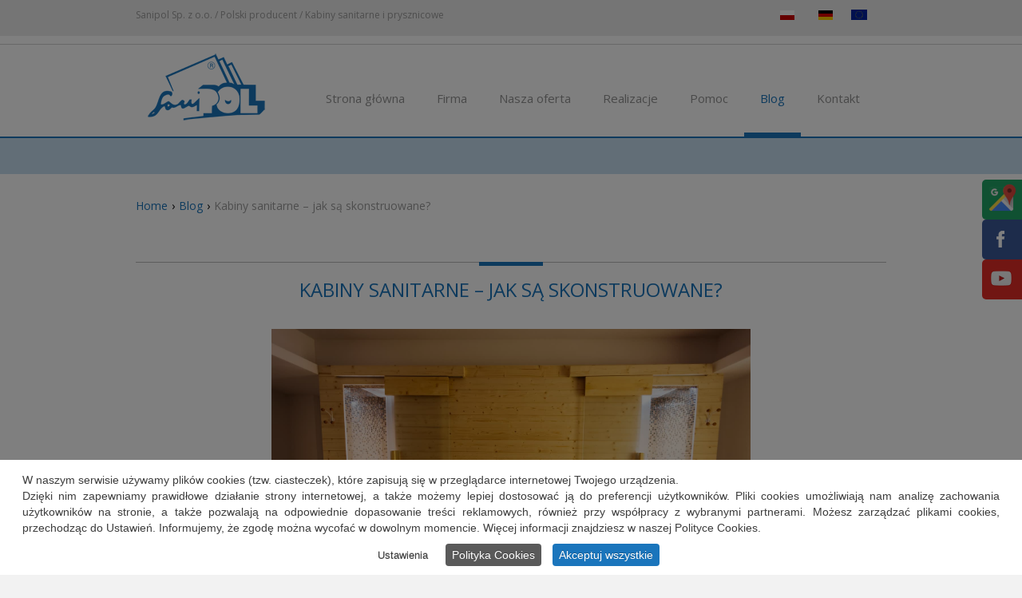

--- FILE ---
content_type: text/html; charset=utf-8
request_url: https://sanipol.pl/blog/1116-kabiny-sanitarne-jak-sa-skonstruowane
body_size: 10825
content:
<!DOCTYPE html>
<!--[if lt IE 7]>	<html dir="ltr" lang="pl-pl" class="lt-ie9 lt-ie8 lt-ie7"><![endif]-->
<!--[if IE 7]>		<html dir="ltr" lang="pl-pl" class="lt-ie9 lt-ie8"><![endif]-->
<!--[if IE 8]>		<html dir="ltr" lang="pl-pl" class="lt-ie9"><![endif]-->
<!--[if IE 9]>		<html dir="ltr" lang="pl-pl" class="lt-ie10"> <![endif]-->
<!--[if gt IE 9]>	<!--><html dir="ltr" lang="pl-pl" class="gt-ie9 non-ie"> <!--<![endif]-->
<head>
<!--[if IE]><meta http-equiv="X-UA-Compatible" content="IE=edge,chrome=1"><![endif]-->
<meta name="viewport" content="width=device-width, initial-scale=1, maximum-scale=1">
<link rel="stylesheet" href="/templates/imbus/css/minified.css.php?c=1a75bc&amp;bg=bg36&amp;lmh=70" type="text/css" />
<link rel="stylesheet" type="text/css" media="screen" href="/templates/imbus/css/cssmap-poland/cssmap-poland.css" />
<link rel="stylesheet" href="/templates/imbus/css/custom.css"><link rel="stylesheet" href="//netdna.bootstrapcdn.com/font-awesome/4.0.3/css/font-awesome.css" type="text/css" /><link href='https://fonts.googleapis.com/css?family=Open+Sans:400,600,700,800' rel='stylesheet' type='text/css'><style type="text/css">h1,h2,h3,h4,h5,h6 {font-weight: 400;font-family: 'Open Sans', sans-serif;} body, input, button, select, textarea { font-family: 'Open Sans', sans-serif; } </style>
<base href="https://sanipol.pl/blog/1116-kabiny-sanitarne-jak-sa-skonstruowane" />
	<meta http-equiv="content-type" content="text/html; charset=utf-8" />
	<meta name="description" content="Kabiny sanitarne WC i natryskowe stanowią kompletne systemy zabudowy, które coraz częściej spotykamy w publicznych toaletach. Jak są montowane te kabiny?" />
	<title>Kabiny sanitarne – jak są skonstruowane? </title>
	<link href="/templates/imbus/favicon.ico" rel="shortcut icon" type="image/vnd.microsoft.icon" />
	<link href="/plugins/system/ws_view/ws_view/gallery.css" rel="stylesheet" type="text/css" />
	<link href="/media/mod_languages/css/template.css?65e4e883ab6f722e34ba28e490623f9a" rel="stylesheet" type="text/css" />
	<link href="//use.fontawesome.com/releases/v5.15.4/css/all.css" rel="stylesheet" crossorigin="anonymous" media="all" type="text/css" />
	<link href="/plugins/system/cookiespolicynotificationbar/assets/css/cpnb-style.min.css" rel="stylesheet" media="all" type="text/css" />
	<link href="/plugins/system/cookiespolicynotificationbar/assets/css/balloon.min.css" rel="stylesheet" media="all" type="text/css" />
	<style type="text/css">


/* BEGIN: Cookies Policy Notification Bar - J! system plugin (Powered by: Web357.com) */
.cpnb-outer { border-color: rgba(255, 255, 255, 1); }
.cpnb-outer.cpnb-div-position-top { border-bottom-width: 1px; }
.cpnb-outer.cpnb-div-position-bottom { border-top-width: 1px; }
.cpnb-outer.cpnb-div-position-top-left, .cpnb-outer.cpnb-div-position-top-right, .cpnb-outer.cpnb-div-position-bottom-left, .cpnb-outer.cpnb-div-position-bottom-right { border-width: 1px; }
.cpnb-message { color: #3d3d3d; }
.cpnb-message a { color: #141414 }
.cpnb-button, .cpnb-button-ok, .cpnb-m-enableAllButton { -webkit-border-radius: 4px; -moz-border-radius: 4px; border-radius: 4px; font-size: 14px; color: #ffffff; background-color: rgba(26, 117, 188, 1); }
.cpnb-button:hover, .cpnb-button:focus, .cpnb-button-ok:hover, .cpnb-button-ok:focus, .cpnb-m-enableAllButton:hover, .cpnb-m-enableAllButton:focus { color: #ffffff; background-color: rgba(26, 117, 188, 0.8); }
.cpnb-button-decline, .cpnb-button-delete, .cpnb-button-decline-modal, .cpnb-m-DeclineAllButton { color: #ffffff; background-color: rgba(119, 31, 31, 1); }
.cpnb-button-decline:hover, .cpnb-button-decline:focus, .cpnb-button-delete:hover, .cpnb-button-delete:focus, .cpnb-button-decline-modal:hover, .cpnb-button-decline-modal:focus, .cpnb-m-DeclineAllButton:hover, .cpnb-m-DeclineAllButton:focus { color: #ffffff; background-color: rgba(175, 38, 20, 1); }
.cpnb-button-cancel, .cpnb-button-reload, .cpnb-button-cancel-modal { color: #ffffff; background-color: rgba(90, 90, 90, 1); }
.cpnb-button-cancel:hover, .cpnb-button-cancel:focus, .cpnb-button-reload:hover, .cpnb-button-reload:focus, .cpnb-button-cancel-modal:hover, .cpnb-button-cancel-modal:focus { color: #ffffff; background-color: rgba(54, 54, 54, 1); }
.cpnb-button-settings, .cpnb-button-settings-modal { color: #3d3d3d; background-color: rgba(255, 255, 255, 0); }
.cpnb-button-settings:hover, .cpnb-button-settings:focus, .cpnb-button-settings-modal:hover, .cpnb-button-settings-modal:focus { color: #141414; background-color: rgba(255, 255, 255, 0); }
.cpnb-button-more-default, .cpnb-button-more-modal { color: #ffffff; background-color: rgba(90, 90, 90, 1); }
.cpnb-button-more-default:hover, .cpnb-button-more-modal:hover, .cpnb-button-more-default:focus, .cpnb-button-more-modal:focus { color: #ffffff; background-color: rgba(54, 54, 54, 1); }
.cpnb-m-SaveChangesButton { color: #3d3d3d; background-color: rgba(194, 194, 194, 1); }
.cpnb-m-SaveChangesButton:hover, .cpnb-m-SaveChangesButton:focus { color: #141414; background-color: rgba(163, 163, 163, 1); }
@media only screen and (max-width: 600px) {
.cpnb-left-menu-toggle::after, .cpnb-left-menu-toggle-button {
content: "Categories";
}
}
/* custom css */
.cpnb-buttons .cpnb-moreinfo-btn {color: #fff;}

.cpnb-left-menu-toggle::after {content: "Menu";}
.cpnb-left-menu-toggle-button {content: "Menu";}
.cpnb-left-menu-toggle-button {margin-left: -15px;}

.cpnb-decline-btn-m {display: none !important;}
.cpnb-buttons {float: none;}
.cpnb-message {padding: 4px 8px 10px;}

.cpnb-button-settings {font-size: 13px;}
.cpnb-button-settings:hover {text-decoration: underline;}

.cpnb-m-bottom-buttons {display: flex; align-items: center; justify-content: center;}
.cpnb-m-enableAllButton {order: 2;}
.cpnb-m-SaveChangesButton {order: 1;}
/* END: Cookies Policy Notification Bar - J! system plugin (Powered by: Web357.com) */

	</style>
	<script type="application/json" class="joomla-script-options new">{"csrf.token":"36c6bd27d400dad4dbcd4d4a576e66d5","system.paths":{"root":"","base":""}}</script>
	<script src="/media/jui/js/jquery.min.js?65e4e883ab6f722e34ba28e490623f9a" type="text/javascript"></script>
	<script src="/media/jui/js/jquery-noconflict.js?65e4e883ab6f722e34ba28e490623f9a" type="text/javascript"></script>
	<script src="/media/jui/js/jquery-migrate.min.js?65e4e883ab6f722e34ba28e490623f9a" type="text/javascript"></script>
	<script src="/media/system/js/caption.js?65e4e883ab6f722e34ba28e490623f9a" type="text/javascript"></script>
	<script src="/media/system/js/core.js?65e4e883ab6f722e34ba28e490623f9a" type="text/javascript"></script>
	<script src="/media/jui/js/bootstrap.min.js?65e4e883ab6f722e34ba28e490623f9a" type="text/javascript"></script>
	<script src="/templates/imbus/js/jquery.scripts.js" type="text/javascript"></script>
	<script src="/templates/imbus/js/jquery.inview.js" type="text/javascript"></script>
	<script src="/templates/imbus/js/jquery.lavalamp-1.3.5.min.js" type="text/javascript"></script>
	<script src="/templates/imbus/js/jquery.easing.1.3.js" type="text/javascript"></script>
	<script src="/templates/imbus/js/jquery.magnific-popup.min.js" type="text/javascript"></script>
	<script src="/templates/imbus/js/jquery.carousel.min.js" type="text/javascript"></script>
	<script src="/templates/imbus/js/jquery.tipsy.js" type="text/javascript"></script>
	<script src="/plugins/system/cookiespolicynotificationbar/assets/js/cookies-policy-notification-bar.min.js" type="text/javascript"></script>
	<script type="text/javascript">
jQuery(window).on('load',  function() {
				new JCaption('img.caption');
			});jQuery(function($){ initTooltips(); $("body").on("subform-row-add", initTooltips); function initTooltips (event, container) { container = container || document;$(container).find(".hasTooltip").tooltip({"html": true,"container": "body"});} });

// BEGIN: Cookies Policy Notification Bar - J! system plugin (Powered by: Web357.com)
var cpnb_config = {"w357_joomla_caching":"0","w357_position":"bottom","w357_show_close_x_icon":"0","w357_hide_after_time":"display_always","w357_duration":"10","w357_animate_duration":"1000","w357_limit":"0","w357_message":"W naszym serwisie używamy plików cookies (tzw. ciasteczek), które zapisują się w przeglądarce internetowej Twojego urządzenia.\u003Cbr\/\u003EDzięki nim zapewniamy prawidłowe działanie strony internetowej, a także możemy lepiej dostosować ją do preferencji użytkowników. Pliki cookies umożliwiają nam analizę zachowania użytkowników na stronie, a także pozwalają na odpowiednie dopasowanie treści reklamowych, również przy współpracy z wybranymi partnerami. Możesz zarządzać plikami cookies, przechodząc do Ustawień. Informujemy, że zgodę można wycofać w dowolnym momencie. Więcej informacji znajdziesz w naszej Polityce Cookies.","w357_display_ok_btn":"1","w357_buttonText":"Akceptuj wszystkie","w357_display_decline_btn":"0","w357_buttonDeclineText":"Odrzuć","w357_display_cancel_btn":"0","w357_buttonCancelText":"Anuluj","w357_display_settings_btn":"1","w357_buttonSettingsText":"Ustawienia","w357_buttonMoreText":"Polityka Cookies","w357_buttonMoreLink":"\/polityka-cookies","w357_display_more_info_btn":"1","w357_fontColor":"#3d3d3d","w357_linkColor":"#141414","w357_fontSize":"14px","w357_backgroundColor":"rgba(255, 255, 255, 1)","w357_borderWidth":"1","w357_body_cover":"1","w357_overlay_state":"1","w357_overlay_color":"rgba(0, 0, 0, 0.5)","w357_height":"auto","w357_cookie_name":"cookiesDirective","w357_link_target":"_blank","w357_popup_width":"800","w357_popup_height":"600","w357_customText":"\u003Ch1\u003ECookies Policy\u003C\/h1\u003E\r\n\u003Chr \/\u003E\r\n\u003Ch3\u003EGeneral Use\u003C\/h3\u003E\r\n\u003Cp\u003EWe use cookies, tracking pixels and related technologies on our website. Cookies are small data files that are served by our platform and stored on your device. Our site uses cookies dropped by us or third parties for a variety of purposes including to operate and personalize the website. Also, cookies may also be used to track how you use the site to target ads to you on other websites.\u003C\/p\u003E\r\n\u003Ch3\u003EThird Parties\u003C\/h3\u003E\r\n\u003Cp\u003EOur website employs the use the various third-party services. Through the use of our website, these services may place anonymous cookies on the Visitor\u0027s browser and may send their own cookies to the Visitor\u0027s cookie file. Some of these services include but are not limited to: Google, Facebook, Twitter, Adroll, MailChimp, Sucuri, Intercom and other social networks, advertising agencies, security firewalls, analytics companies and service providers. These services may also collect and use anonymous identifiers such as IP Address, HTTP Referrer, Unique Device Identifier and other non-personally identifiable information and server logs.\u003C\/p\u003E\r\n\u003Chr \/\u003E","w357_more_info_btn_type":"menu_item","w357_blockCookies":"1","w357_autoAcceptAfterScrolling":"0","w357_numOfScrolledPixelsBeforeAutoAccept":"300","w357_reloadPageAfterAccept":"1","w357_enableConfirmationAlerts":"0","w357_enableConfirmationAlertsForAcceptBtn":0,"w357_enableConfirmationAlertsForDeclineBtn":0,"w357_enableConfirmationAlertsForDeleteBtn":0,"w357_confirm_allow_msg":"Wykonanie tej czynności spowoduje włączenie wszystkich plików cookies ustawionych przez tę witrynę. Czy na pewno chcesz włączyć wszystkie pliki cookies na tej stronie?","w357_confirm_delete_msg":"Wykonanie tej czynności spowoduje usunięcie wszystkich plików cookies ustawionych przez tę witrynę. Czy na pewno chcesz wyłączyć i usunąć wszystkie pliki cookies ze swojej przeglądarki?","w357_show_in_iframes":"1","w357_shortcode_is_enabled_on_this_page":0,"w357_base_url":"https:\/\/sanipol.pl\/","w357_current_url":"https:\/\/sanipol.pl\/blog\/1116-kabiny-sanitarne-jak-sa-skonstruowane","w357_always_display":"0","w357_show_notification_bar":true,"w357_expiration_cookieSettings":"365","w357_expiration_cookieAccept":"365","w357_expiration_cookieDecline":"180","w357_expiration_cookieCancel":"1","w357_accept_button_class_notification_bar":"cpnb-accept-btn","w357_decline_button_class_notification_bar":"cpnb-decline-btn","w357_cancel_button_class_notification_bar":"cpnb-cancel-btn","w357_settings_button_class_notification_bar":"cpnb-settings-btn","w357_moreinfo_button_class_notification_bar":"cpnb-moreinfo-btn","w357_accept_button_class_notification_bar_modal_window":"cpnb-accept-btn-m","w357_decline_button_class_notification_bar_modal_window":"cpnb-decline-btn-m","w357_save_button_class_notification_bar_modal_window":"cpnb-save-btn-m","w357_buttons_ordering":"[\u0022settings\u0022,\u0022moreinfo\u0022,\u0022decline\u0022,\u0022cancel\u0022,\u0022ok\u0022]"};
// END: Cookies Policy Notification Bar - J! system plugin (Powered by: Web357.com)


// BEGIN: Cookies Policy Notification Bar - J! system plugin (Powered by: Web357.com)
var cpnb_cookiesCategories = {"cookie_categories_group0":{"cookie_category_id":"required-cookies","cookie_category_name":"Niezbędne pliki cookies","cookie_category_description":"Techniczne i funkcjonalne pliki cookie umożliwiają prawidłowe działanie naszej strony internetowej. Wykorzystujemy je w celu zapewnienia bezpieczeństwa i odpowiedniego wyświetlania strony. Dzięki nim możemy ulepszyć usługi oferowane za jej pośrednictwem, na przykład dostosowując je do wyborów użytkownika. Pliki z tej kategorii umożliwiają także rozpoznanie preferencji użytkownika po powrocie na naszą stronę.","cookie_category_checked_by_default":"2","cookie_category_status":"1"},"cookie_categories_group1":{"cookie_category_id":"analytical-cookies","cookie_category_name":"Analityczne pliki cookies","cookie_category_description":"Analityczne pliki cookie zbierają informacje na temat liczby wizyt użytkowników i ich aktywności na naszej stronie internetowej. Dzięki nim możemy mierzyć i poprawiać wydajność naszej strony. Pozwalają nam zobaczyć, w jaki sposób odwiedzający poruszają się po niej i jakimi informacjami są zainteresowani. Dzięki temu możemy lepiej dopasować stronę internetową do potrzeb użytkowników oraz rozwijać naszą ofertę. Wszystkie dane są zbierane i agregowane anonimowo.","cookie_category_checked_by_default":"0","cookie_category_status":"1"},"cookie_categories_group2":{"cookie_category_id":"targeted-advertising-cookies","cookie_category_name":"Marketingowe pliki cookies","cookie_category_description":"Marketingowe pliki cookie są wykorzystywane do dostarczania reklam dopasowanych do preferencji użytkownika. Mogą być ustawiane przez nas lub naszych partnerów reklamowych za pośrednictwem naszej strony. Umożliwiają rozpoznanie zainteresowań użytkownika oraz wyświetlanie odpowiednich reklam zarówno na naszej stronie, jak i na innych stronach internetowych i platformach społecznościowych. Pliki z tej kategorii pozwalają także na mierzenie skuteczności kampanii marketingowych. ","cookie_category_checked_by_default":"0","cookie_category_status":"1"}};
// END: Cookies Policy Notification Bar - J! system plugin (Powered by: Web357.com)


// BEGIN: Cookies Policy Notification Bar - J! system plugin (Powered by: Web357.com)
var cpnb_manager = {"w357_m_modalState":"1","w357_m_floatButtonState":"1","w357_m_floatButtonPosition":"bottom_left","w357_m_HashLink":"cookies","w357_m_modal_menuItemSelectedBgColor":"rgba(200, 200, 200, 1)","w357_m_saveChangesButtonColorAfterChange":"rgba(26, 117, 188, 1)","w357_m_floatButtonIconSrc":"https:\/\/sanipol.pl\/media\/plg_system_cookiespolicynotificationbar\/icons\/cpnb-cookies-manager-icon-1-64x64.png","w357_m_FloatButtonIconType":"fontawesome_icon","w357_m_FloatButtonIconFontAwesomeName":"fas fa-cookie-bite","w357_m_FloatButtonIconFontAwesomeSize":"fa-3x","w357_m_FloatButtonIconFontAwesomeColor":"rgba(102, 102, 102, 0.9)","w357_m_FloatButtonIconUikitName":"cog","w357_m_FloatButtonIconUikitSize":"1","w357_m_FloatButtonIconUikitColor":"rgba(61, 47, 44, 0.84)","w357_m_floatButtonText":"Ustawienia cookies","w357_m_modalHeadingText":"Zaawansowane ustawienia cookies","w357_m_checkboxText":"Włączony","w357_m_lockedText":"(Zablokowane)","w357_m_EnableAllButtonText":"Zezwól na wszystkie pliki cookies","w357_m_DeclineAllButtonText":"Nie zezwalaj na żadne pliki cookies","w357_m_SaveChangesButtonText":"Zapisz ustawienia","w357_m_confirmationAlertRequiredCookies":"Te pliki cookies są absolutnie niezbędne dla tej witryny. Nie możesz wyłączyć tej kategorii plików cookies. Dziękuję za zrozumienie!"};
// END: Cookies Policy Notification Bar - J! system plugin (Powered by: Web357.com)

	</script>

<!--[if lte IE 7]>
<script type="text/javascript">window.location = "/templates/imbus/ie/index.html";</script>
<![endif]-->
<!--[if lte IE 9]>
<script src="http://html5shiv.googlecode.com/svn/trunk/html5.js"></script>
<script src="http://ie7-js.googlecode.com/svn/version/2.1(beta4)/IE9.js"></script>
<![endif]-->
<link rel="apple-touch-icon" sizes="144x144" href="/images/favicons/apple-touch-icon-144x144-precomposed.png"><link rel="apple-touch-icon" sizes="114x114" href="/images/favicons/apple-touch-icon-114x114-precomposed.png"><link rel="apple-touch-icon" sizes="72x72" href="/images/favicons/apple-touch-icon-72x72-precomposed.png"><link rel="apple-touch-icon" href="/images/favicons/apple-touch-icon-precomposed.png"><script type="text/javascript" src="/css/gator.min.js"></script>
<script type="text/javascript" src="/css/jquery.cssmap.js"></script>


<!-- Global site tag (gtag.js) - Google Analytics -->


<meta property="og:title" content="Systemy ścianek działowych do pomieszczeń sanitarnych – Sanipol"/>
<meta property="og:description" content="Firma Sanipol zajmuje się produkcją systemów ścian działowych do pomieszczeń sanitarnych w obiektach użyteczności publicznej i nie tylko. Serdecznie zapraszamy!" />
<meta property="og:image" content="https://sanipol.pl/images/main/logo.png" />

<meta name="twitter:card" content="summary" />
<meta name="twitter:title" content="Systemy ścianek działowych do pomieszczeń sanitarnych – Sanipol" />
<meta name="twitter:description" content="Firma Sanipol zajmuje się produkcją systemów ścian działowych do pomieszczeń sanitarnych w obiektach użyteczności publicznej i nie tylko. Serdecznie zapraszamy!" />
<meta name="twitter:image" content="https://sanipol.pl/images/main/logo.png" />

<link rel="canonical" href="https://sanipol.pl/blog/1116-kabiny-sanitarne-jak-sa-skonstruowane">
<script src="/cookies.js" type="text/javascript" ></script>



		<!-- Start GTM for Joomla by Analytics for Joomla -->
		<script>(function(w,d,s,l,i){w[l]=w[l]||[];w[l].push({'gtm.start':
		new Date().getTime(),event:'gtm.js'});var f=d.getElementsByTagName(s)[0],
		j=d.createElement(s),dl=l!='dataLayer'?'&l='+l:'';j.async=true;j.src=
		'//www.googletagmanager.com/gtm.js?id='+i+dl;f.parentNode.insertBefore(j,f);
		})(window,document,'script','dataLayer','GTM-K447ZDX6');</script>
		<!-- End GTM for Joomla by Analytics for Joomla -->
		
<!-- BEGIN: Google Analytics -->
<!-- The cookies have been disabled. -->
<!-- END: Google Analytics -->
</head>
<body id="top" class="stickymenu  ">
<!-- Start GTM for Joomla by Analytics for Joomla -->
<noscript><iframe src='//www.googletagmanager.com/ns.html?id=GTM-K447ZDX6'
height='0' width='0' style='display:none;visibility:hidden'></iframe></noscript>
<!-- End GTM for Joomla by Analytics for Joomla -->
	<div id="wrapper">
				<div id="header-info" class="wrapper">
			<div class="container">
									

<div class="custom"  >
	<div style="float: left;">Sanipol Sp. z o.o. / Polski producent / Kabiny sanitarne i prysznicowe</div>
<div style="float: right;">		<div class="moduletable">
						<div class="mod-languages">

	<ul class="lang-inline" dir="ltr">
									<li class="lang-active">
			<a href="https://sanipol.pl/blog/1116-kabiny-sanitarne-jak-sa-skonstruowane">
												<img src="/media/mod_languages/images/pl.gif" alt="Polski (PL)" title="Polski (PL)" />										</a>
			</li>
								<li>
			<a href="/de/">
												<img src="/media/mod_languages/images/de.gif" alt="Deutsch (DE)" title="Deutsch (DE)" />										</a>
			</li>
				</ul>

</div>
		</div>
			<div class="moduletable lang_left">
						

<div class="custom lang_left"  >
	<p><a href="/firma/informacje-o-projekcie"><img src="/images/main/flaga_ue.gif" alt="flaga ue" width="20" height="14" /></a></p></div>
		</div>
	</div></div>

							</div>
		</div>
				<div id="header" class="wrapper">
						<div id="logo" class="container fullwidth">
				<a href="/" title="Strona główna"><img src="/images/main/logo.png" alt="Systemy ścianek działowych do sanitariatów i inne - Sanipol" /></a>
			</div>
										
<div class="container fullwidth" id="primary-navigation"> 
	<a class="menu-responsive"><span class="menu-icon-nav"></span><span class="menu-title">Home - Original</span></a> 

				
<ul class="menu clearfix ">
<li><a class="logo-menu main" href="/" ><img src="/images/main/logo.png" alt="Producent ścianek sanitarnych - logo - Sanipol" /></a></li><li><a href="/" >Strona główna</a></li><li class="has-dropdown"><a href="#" >Firma</a><ul class="dropdown "><li><a href="/firma/o-firmie" >O firmie</a></li><li><a href="/firma/przetargi" >Przetargi</a></li><li><a href="/firma/informacje-o-projekcie" >Informacje o projekcie</a></li></ul></li><li class="has-dropdown"><a class="main">Nasza oferta</a>


<ul class="dropdown "><li class="has-dropdown"><a href="/oferta/blaty" >Blaty</a><ul class="dropdown"><li><a href="/oferta/blaty/blaty-pod-umywalki" >Blaty pod umywalki</a></li></ul></li><li class="has-dropdown"><a class="main">Kabiny sanitarne WC</a>


<ul class="dropdown"><li><a href="/oferta/kabiny-sanitarne-wc/hpl" >HPL</a></li><li><a href="/oferta/kabiny-sanitarne-wc/v20" >V20</a></li><li><a href="/oferta/kabiny-sanitarne-wc/hpl-pr" >HPL-PR</a></li></ul></li><li><a href="/oferta/kabiny-prysznicowe" >Kabiny prysznicowe</a></li><li><a href="/oferta/kabiny-sanitarne-do-przedszkoli" >Kabiny sanitarne do przedszkoli</a></li><li><a href="/oferta/przebieralnie" >Przebieralnie</a></li><li><a href="/oferta/szafki-basenowe-hpl" >Szafki basenowe HPL</a></li><li><a href="/oferta/pozostale-zabudowy" >Pozostałe zabudowy</a></li><li><a href="/oferta/kolorystyka" >Kolorystyka</a></li><li><a href="/oferta/scianki-dzialowe-do-gabinetow-fizjoterapii-oraz-fizykoterapii" >Ścianki działowe do gabinetów fizjoterapii oraz fizykoterapii</a></li><li><a href="/oferta/wewnetrzne-okladziny-scienne-hpl" >Wewnętrzne okładziny ścienne HPL</a></li></ul></li><li class="has-dropdown"><a class="main">Realizacje</a>


<ul class="dropdown "><li><a href="/realizacje1/kluczowe-realizacje" >Kluczowe realizacje</a></li><li><a href="/kabiny-sanitarne-natryskowe" >Galeria</a></li><li><a href="/realizacje1/referencje" >Referencje</a></li></ul></li><li class="has-dropdown"><a class="main">Pomoc</a>


<ul class="dropdown "><li><a href="/pomoc/do-pobrania" >Do pobrania</a></li><li><a href="/pomoc/materialy-pomocnicze" >Materiały pomocnicze</a></li><li><a href="/pomoc/typy-zabudowy" >Typy zabudowy</a></li><li><a href="/pomoc/warto-wiedziec" >Warto wiedzieć</a></li></ul></li><li class="current active"><a href="/blog" >Blog</a></li><li><a href="/kontakt" >Kontakt</a></li></ul>

</div>

<div class="blockmenu">
	<span class="blockcontent">Please select your page</span>
	<span class="right blockicon">
		<i class="icon-reorder"></i>
	</span>

	<select name="selnav" id="selnav" onchange="aendern()">
		<option value="/" > Producent ścianek sanitarnych - logo - Sanipol</option><option value="/" > Strona główna</option><option value="#" > Firma</option><option value="/firma/o-firmie" >&mdash; O firmie</option><option value="/firma/przetargi" >&mdash; Przetargi</option><option value="/firma/informacje-o-projekcie" >&mdash; Informacje o projekcie</option><option value="" > Nasza oferta</option><option value="/oferta/blaty" >&mdash; Blaty</option><option value="/oferta/blaty/blaty-pod-umywalki" >&mdash;&mdash; Blaty pod umywalki</option><option value="" >&mdash; Kabiny sanitarne WC</option><option value="/oferta/kabiny-sanitarne-wc/hpl" >&mdash;&mdash; HPL</option><option value="/oferta/kabiny-sanitarne-wc/v20" >&mdash;&mdash; V20</option><option value="/oferta/kabiny-sanitarne-wc/hpl-pr" >&mdash;&mdash; HPL-PR</option><option value="/oferta/kabiny-prysznicowe" >&mdash; Kabiny prysznicowe</option><option value="/oferta/kabiny-sanitarne-do-przedszkoli" >&mdash; Kabiny sanitarne do przedszkoli</option><option value="/oferta/przebieralnie" >&mdash; Przebieralnie</option><option value="/oferta/szafki-basenowe-hpl" >&mdash; Szafki basenowe HPL</option><option value="/oferta/pozostale-zabudowy" >&mdash; Pozostałe zabudowy</option><option value="/oferta/kolorystyka" >&mdash; Kolorystyka</option><option value="/oferta/scianki-dzialowe-do-gabinetow-fizjoterapii-oraz-fizykoterapii" >&mdash; Ścianki działowe do gabinetów fizjoterapii oraz fizykoterapii</option><option value="/oferta/wewnetrzne-okladziny-scienne-hpl" >&mdash; Wewnętrzne okładziny ścienne HPL</option><option value="" > Realizacje</option><option value="/realizacje1/kluczowe-realizacje" >&mdash; Kluczowe realizacje</option><option value="/kabiny-sanitarne-natryskowe" >&mdash; Galeria</option><option value="/realizacje1/referencje" >&mdash; Referencje</option><option value="" > Pomoc</option><option value="/pomoc/do-pobrania" >&mdash; Do pobrania</option><option value="/pomoc/materialy-pomocnicze" >&mdash; Materiały pomocnicze</option><option value="/pomoc/typy-zabudowy" >&mdash; Typy zabudowy</option><option value="/pomoc/warto-wiedziec" >&mdash; Warto wiedzieć</option><option value="/blog" selected ="selected"> Blog</option><option value="/kontakt" > Kontakt</option>	</select>
</div>

<script type="text/javascript" >
 function aendern() {
  var w = document.getElementById("selnav").selectedIndex;
  var wert = document.getElementById("selnav").options[w].value;
  window.location = wert;
 	}
</script>



					</div>
								<div id="header-panel" class="wrapper">
			<div class="header-image-placeholder container"></div>
		</div>
				<!-- Start Maincontent -->
	<div id="main-top" class="wrapper">
		<div class="main-content container">
			
<ul class="breadcrumb">
	<li><a href="/" class="pathway">Home</a><span class="divider">›</span></li><li><a href="/blog" class="pathway">Blog</a><span class="divider">›</span></li><li><span>Kabiny sanitarne – jak są skonstruowane? </span></li></ul>

					</div>
	</div>
		  <div id="main" class="wrapper">
		<div id="csocial-facebook">
            <div id="csocial-facebook-blok">
                <a class="csocial-link" rel="publisher nofollow" target="_blank" href="https://www.facebook.com/Sanipol-189923678005264">
                    <div class="csocial-icon"><img src="/images/main/facebook-icon.png" alt="Jesteśmy na Facebooku"></div>
                    <div class="cssocial-text">Facebook</div>
                </a>
            </div>
        </div>
		<div id="csocial-youtube">
            <div id="csocial-youtube-blok">
                <a class="csocial-link" rel="publisher nofollow" target="_blank" href="https://www.youtube.com/channel/UCOcc8sqd5l-tSUyIDp1O4Eg">
                    <div class="csocial-icon"><img src="/images/main/youtube-icon.png" alt="Zapraszamy na Youtube"></div>
                    <div class="cssocial-text">Youtube</div>
                </a>
            </div>
		</div>
		<div id="csocial-gmb">
            <div id="csocial-gmb-blok">
                <a class="csocial-link" rel="publisher nofollow" target="_blank" href="https://www.google.pl/maps/place/Sanipol.+Kabiny+sanitarne,+przebieralnie,+szafki+basenowe,+,+%C5%9Bcianki+HPL/@52.4449051,15.6108682,15z/data=!4m5!3m4!1s0x0:0xb582f7163b5bf8a5!8m2!3d52.4449051!4d15.6108682">
                    <div class="csocial-icon"><img src="/images/main/gmap.png" alt="Google Maps"></div>
                    <div class="cssocial-text">GMB</div>
                </a>
            </div>
		</div>

		  <!--  <div class="kac-sm-panel">
    <ul>
		 <li class="kac-sm-block kac-sm-blog"><a href="https://konfigurator.sanipol.pl/" rel="publisher nofollow" target="_blank"><img src="/images/konfigurator.png" alt="Konfigurator" /></a></li>
        </ul>
    </div>-->
			<div class="main-content container">
																																				<!-- No Sidebar -->
								<div id="system-message-container">
	</div>

				<div class="item-page" itemscope itemtype="https://schema.org/Article">
	<meta itemprop="inLanguage" content="pl-PL" />
	
		
			<div class="page-header">
		<h1 itemprop="headline">
			Kabiny sanitarne – jak są skonstruowane? 		</h1>
							</div>
					
		
	
	
		
								<div itemprop="articleBody">
		<center><img style="width: 600px; height: 400px;" src="/images/kabina-prysznic.jpg" alt="prysznic" /></center>
<p>Kabiny sanitarne, czy to kabiny WC, czy <strong>kabiny prysznicowe, to nowoczesne systemy zabudowy montowane w publicznych toaletach</strong> po to, aby zapewnić prywatność ich użytkownikom. Z jakich materiałów i jak są budowane kabiny sanitarne?</p>
 
<h2>Konstrukcja kabin WC i natryskowych</h2>
<p>Konstrukcja kabin WC i <a href="/oferta/kabiny-sanitarne-natryskowe">kabin natryskowych</a> jest podobna. W obu przypadkach <strong>najważniejszymi elementami zabudowy są ścianki systemowe oraz drzwi</strong>. W przypadku kabin WC ścianki i drzwi mogą być wykonane z różnego typu materiałów, takich jak: płyty kompaktowe HPL, płyty warstwowe HPL-PR czy płyty wiórowe P2. W przypadku stanowisk prysznicowych ścianki rozdzielające powinny być wykonane z laminatu wysokociśnieniowego HPL. Ścianki prysznicowe będą bowiem wystawione na bezpośredni kontakt z wodą, dlatego konieczne jest, aby do ich produkcji użyto materiału o właściwościach wodoodpornych. Ścianki rozdzielające i drzwi wykonane z płyt są solidne i odporne na uszkodzenia mechaniczne. <strong>Wytrzymałość konstrukcji może zostać wzmocniona dodatkową ścianką usztywniającą i profilem wieńczącym</strong>. Do montażu ścianek systemowych i drzwi używa się systemu profili aluminiowych. Ceowniki i kątowniki pełnią funkcję łączników pomiędzy ścianami, natomiast zwieńczenie jest elementem stabilizującym front i ścianki zewnętrzne. Drzwi w kabinach sanitarnych są wyposażone w zamknięcie wewnętrzne – może to być zamknięcie zamkowe, zawiasowe lub zamkowo-zawiasowe. <strong>Kolor drzwi jest oczywiście dopasowany do koloru ścianek dzielących</strong>. Standardowa wysokość zabudowy WC, jak i natryskowej przekracza 2 metry wysokości, a producenci oferują możliwość zamówienia kabin sanitarnych o wymiarach innych niż standardowe. Największą zaletą systemów zabudowy opartych na płytach HPL lub wiórowych jest to, że są szybkie i proste w montażu.</p>	</div>

						
							</div>
										</div>
	</div>
			<section class="parallax parallax-2">
		<div class="container">
			

<div class="custom"  >
	<p style="text-align: center; color: #1a75bc; margin-top: 50px; font-weight: normal; font-size: 25px;">ZAPRASZAMY DO WSPÓŁPRACY</p>
<p style="text-align: center; color: #313131; margin-top: 10px; margin-bottom: 30px; font-size: 16px;">Zapraszamy do współpracy firmy handlowe, budowlane i monterskie. Gwarantujemy solidność, <br /> terminowość oraz pełne zaangażowanie przy realizacji zadań dla naszych klientów.</p></div>

		</div></section>
	  <!-- End Maincontent -->
																<div id="footer" class="wrapper">
		<div class="container">
			<div class="row-fluid">
															<div class="span4">
				

<div class="custom"  >
	<p style="color: #747272; margin: 0px 0px 1px; font-size: 13px;">Nasz adres:</p>
<p style="color: #9c9c9c; font-size: 13px; margin: 0px 0px 7px;">Sanipol Sp. z o.o.<br /> ul. Poznańska 106, 66-300 Międzyrzecz</p>
<p style="color: #9c9c9c; font-size: 13px;">NIP 596-000-56-31<br /> KRS: 0000042611<br /> REGON: 210015944</p></div>

			</div>
			<div class="span2">
				

<div class="custom"  >
	<p style="color: #747272; margin: 0px 0px 1px; font-size: 13px;">Kontakt:</p>
<p style="color: #9c9c9c; font-size: 13px; margin: 0px 0px 7px;">tel.: <a href="tel:48957427000">+48 95 742 70 00</a><br /> fax: +48 95 742 70 10</p>
<p style="color: #9c9c9c; font-size: 13px;"><a href="mailto:info@sanipol.pl">info@sanipol.pl</a></p>
<p><a href="/polityka-cookies" target="_blank" rel="noopener noreferrer">Polityka Cookies</a></p></div>

			</div>
			<div class="span6">
				

<div class="custom"  >
	<p><a href="https://www.google.pl/maps/place/Sanipol+Sp.+z+o.o./@52.367066,15.4114508,7z/data=!4m2!3m1!1s0x4706f3590f01d3e7:0xb582f7163b5bf8a5" target="blank"><img src="/images/main/mapa1.png" alt="lokalizacja Sanipol Polska" /></a></p></div>

			</div>
												</div>
		</div>
	</div>
			<!-- #bottom -->
				<div id="bottom" class="wrapper">
			<div class="container">
			<img class="fundusze" src="/images/fundusze_europejskie.jpg" alt="fundusze">
              					<div class="footer-opis" style="float:left; text-align:justify; font-size:11px;">
                  <p style="text-align:center;"><a href="/polityka-prywatnosci"><strong>Polityka prywatności</strong></a></p>Sanipol Sp. z o.o. - działający już od ponad 20 lat - jest wiodącym w Polsce producentem ścianek działowych do pomieszczeń sanitarnych. Ich produkcja oparta jest na trójwariantowym systemie SANIPOL, w którego skład wchodzą: ścianki działowe do kabin WC, ścianki do kabin natryskowych, ścianki do przebieralni.
Kabiny sanitarne wykonane są na bazie różnych materiałów w zależności od wymogów stawianych pomieszczeniom na konkretnej budowie. Produkty SANIPOL znalazły dotychczas zastosowanie w kilkuset obiektach użyteczności publicznej na terenie Polski, w tym m.in. na stacjach paliw, centrach handlowych i sportowo – rekreacyjnych, w  hotelach, fabrykach oraz w placówkach związanych ze szkolnictwem, służbą zdrowia, sądownictwem, wojskiem, policją oraz w bankach i na lotniskach.</div>
              				</div>
		</div>
				<!-- /#bottom -->
		<div id="scroll-top"><a href="#top"></a></div>
		<!-- Style Switcher -->
				<!-- Preloader -->
				<!-- Reveal Modules -->
		
		
		
		
		
		
		
		
		
		
		
		
			</div>
		
	<span itemscope itemtype="http://schema.org/LocalBusiness">
<meta itemprop="name" content="Sanipol"/>
<meta itemprop="image" content="/images/main/logo.png"/>
<link itemprop="url" href="https://sanipol.pl">
<span itemprop="address" itemscope itemtype="http://schema.org/PostalAddress">
<meta itemprop="streetAddress" content="Poznańska 106"/>
<meta itemprop="addressLocality" content="Międzyrzecz"/>
<meta itemprop="addressRegion" content="Lubuskie"/>
<meta itemprop="postalCode" content="66-300"/>
</span>
<span itemprop="geo" itemscope itemtype="http://schema.org/GeoCoordinates">
<meta itemprop="latitude" content="52.4447612" />
<meta itemprop="longitude" content="15.6120583" />
</span>
<link itemprop="sameAs" href="https://www.facebook.com/Sanipol-189923678005264">
<link itemprop="sameAs" href="https://plus.google.com/112936786412592181169/">
<link itemprop="sameAs" href="https://twitter.com/Sanipol_spzoo">
<link itemprop="hasMap" href="https://goo.gl/maps/WcN7gQgzKbo">
<meta itemprop="telephone" content="+48 95 742 70 00"/>
</span>
<script src="/templates/imbus/js/parallax.js"></script>
</body>
</html>


--- FILE ---
content_type: text/css
request_url: https://sanipol.pl/templates/imbus/css/cssmap-poland/cssmap-poland.css
body_size: 11603
content:
/* default tooltip */
.css-map li a{
  background: #111;
  background: rgba(0,0,0,.8);
  color: #eee;
  font: normal 13px 'Lucida Grande',Arial,sans-serif;
  padding: .5em 1.2em;
  text-align: center;
  text-shadow: 0 1px 0 #000;
  white-space: nowrap;
  -moz-border-radius: .6em;
  -ms-border-radius: .6em;
  -o-border-radius: .6em;
  -webkit-border-radius: .6em;
  border-radius: .6em;
 }
 .m660 .css-map li a,.m500 .css-map li a{ font-size: 11px }
 .m340 .css-map li a,.m240 .css-map li a{ font-size: 10px }
 .m170 .css-map li a{ font-size: 9px }

 /* tooltip arrow; when you change its size don't forget to set tooltipArrowHeight variable in the cssMap(); function */
 .css-map li a .tooltip-arrow{
  bottom: -5px; /* must be the same as a border-width */
  border: solid;
  border-color: #111 transparent;
  border-color: rgba(0,0,0,.8) transparent;
  border-width: 5px 5px 0 5px; /* this's a height of the arrow */
  margin-left: -5px; /* must be the same as a border-width */
 }
 .css-map li a.tooltip-right .tooltip-arrow{
   margin-right: -5px; /* must be the same as a tooltip-arrow border-width */
  }
 .css-map li a.tooltip-top .tooltip-arrow{ /* set tooltip under the arrow */
   border-width:0 5px 5px 5px;
   top: -5px;
  }

 /* tooltip style when the region is activated */
 .css-map .active-region a{background-color: #111}
  .css-map .active-region a .tooltip-arrow{border-color: #111 transparent}

 /* links in the visible list of regions */
 .map-visible-list a{
   /* color: #eee; */
  }
 .map-visible-list a:hover,.map-visible-list a:focus,.map-visible-list li.focus a{
   /* color: #fc0; */
  }
 .map-visible-list a:active,.map-visible-list li.active-region a{
   /* color: #cc3; */
  }


/* default pre-loader */
.map-loader{
  background: #111;
  background: rgba(0,0,0,.8);
  color: #eee;
  font: normal 14px 'Lucida Grande',Arial,sans-serif;
  padding: .6em 1.2em;
  text-shadow: 0 1px 0 #000;
  -moz-border-radius: .6em;
  -ms-border-radius: .6em;
  -o-border-radius: .6em;
  -webkit-border-radius: .6em;
  border-radius: .6em;
 }
.m500 .map-loader,.m340 .map-loader{font-size:12px}
.m240 .map-loader,.m170 .map-loader{font-size:10px}

/* link to the search engine - shown in the multipleClick mode */
.map-search-link{
  /* your rules goes here */
 }
 .map-search-link:hover,a.map-search-link:focus{
   /* selected link style */
  }
 .m340 .map-search-link,.m240 .map-search-link,.m170 .map-search-link{
   /* style for a specific map size, ex.:
   font-size: 1em;
   */
  }

/* --------------------------------------------------------
 * the maps starts here

 * DO NOT EDIT!

 * Polska, CSS & jQuery clickable map
 * http://winstonwolf.pl/clickable-maps/polska.html
 * version: 4.3
 * Copyright (C) 2009 - 2012 Winston_Wolf | All rights reserved
*/
.css-map-container{margin:0 auto;overflow:hidden;position:relative} .css-map{float:right;display:block;right:0;margin:0;list-style:none;padding:0;position:relative} .css-map li{height:0;width:0} .css-map li a{height:auto;margin:-9999em 0 0 0;position:absolute;text-decoration:none;width:auto;z-index:89} .css-map li a:focus{outline:0 none} .css-map-container span{display:block;height:0;left:0;position:absolute;top:-9999px;width:0} .css-map li a.tooltip-right{left:auto;right:0;width:auto} .css-map li a .tooltip-arrow{left:50%;top:auto} .css-map li a.tooltip-middle .tooltip-arrow{display:none} .css-map li a.tooltip-top .tooltip-arrow{bottom:auto} .css-map li a.tooltip-right .tooltip-arrow{left:auto} .css-map-container .cities{top:0;z-index:88} .css-map .bg{padding:10px} .css-map .active-region .bg{z-index:87} .css-map .m{cursor:pointer;z-index:99} .css-map .m span{z-index:89} .map-visible-list{overflow:hidden} span.map-loader{height:auto;position:absolute;text-align:center;width:auto;z-index:90} .map-error{background:#111;color:#fd0;padding:1em 0;text-align:center} .map-error b{font-size:1.3em} .map-error a{color:#fd0}

/* really, DO NOT EDIT THIS! */
.pl1 .s1{height:.2em;left:6em;top:9.5em;width:.1em}.pl1 .s2{height:.1em;left:6em;top:9.3em;width:.1em}.pl1 .s3{height:.1em;left:5.8em;top:9.1em;width:.1em}.pl1 .s4{height:.2em;left:5.7em;top:9.8em;width:.1em}.pl1 .s5{height:.5em;left:5.7em;top:9.2em;width:.3em}.pl1 .s6{height:.2em;left:5.7em;top:8.7em;width:.1em}.pl1 .s7{height:.2em;left:5.2em;top:8.6em;width:.5em}.pl1 .s8{height:1.4em;left:5.1em;top:8.8em;width:.6em}.pl1 .s9{height:.4em;left:1.6em;top:10.1em;width:.2em}.pl1 .s10{height:1.3em;left:1.8em;top:9.2em;width:.6em}.pl1 .s11{height:1.2em;left:2em;top:9.1em;width:3.6em}.pl1 .s12{height:.4em;left:4.9em;top:11.7em;width:.1em}.pl1 .s13{height:.7em;left:4.1em;top:11.6em;width:.8em}.pl1 .s14{height:.5em;left:3.9em;top:11.4em;width:.9em}.pl1 .s15{height:1.8em;left:2.4em;top:8.9em;width:.4em}.pl1 .s16{height:.2em;left:2.7em;top:10.6em;width:.3em}.pl1 .s17{height:.4em;left:5.1em;top:10.6em;width:.2em}.pl1 .s18{height:1.6em;left:2.4em;top:9em;width:3em}.pl1 .s19{height:1.6em;left:2.9em;top:8.9em;width:2.6em}.pl1 .s20{height:2.4em;left:5em;top:8.8em;width:.1em}.pl1 .s21{height:2.6em;left:3em;top:8.8em;width:2em}.pl1 .s22{height:.1em;left:4em;top:8.2em;width:.2em}.pl1 .s23{height:.1em;left:4em;top:8.3em;width:.4em}.pl1 .s24{height:.1em;left:3.9em;top:8.4em;width:.5em}.pl1 .s25{height:3.1em;left:3.6em;top:8.6em;width:1em}.pl1 .s26{height:2.6em;left:3.7em;top:8.5em;width:.7em}.pl1 .s27{height:2.2em;left:3.1em;top:8.7em;width:1.7em}.pl1 .s28{height:2.6em;left:3.2em;top:8.4em;width:.6em}.pl1 .s29{height:2.8em;left:3.3em;top:8.3em;width:.4em}.pl1 .s30{height:2.9em;left:3.4em;top:8.2em;width:.1em} .pl2 .s1{height:.6em;left:8.8em;top:4.4em;width:.2em}.pl2 .s2{height:1em;left:8.6em;top:4.4em;width:.2em}.pl2 .s3{height:1.7em;left:8.5em;top:4.4em;width:.1em}.pl2 .s4{height:.1em;left:8.4em;top:6.4em;width:.1em}.pl2 .s5{height:2.1em;left:8.4em;top:4.2em;width:.1em}.pl2 .s6{height:2.2em;left:8.3em;top:4.4em;width:.1em}.pl2 .s7{height:.1em;left:7.9em;top:6.8em;width:.3em}.pl2 .s8{height:.1em;left:7.5em;top:6.8em;width:.2em}.pl2 .s9{height:.3em;left:7.5em;top:6.5em;width:.8em}.pl2 .s10{height:3em;left:7.4em;top:3.7em;width:.3em}.pl2 .s11{height:.6em;left:5.4em;top:4.7em;width:3.5em}.pl2 .s12{height:.1em;left:5.3em;top:4.3em;width:3.3em}.pl2 .s13{height:.3em;left:5.4em;top:4.1em;width:.1em}.pl2 .s14{height:.1em;left:5.6em;top:3.7em;width:.1em}.pl2 .s15{height:1.6em;left:5.5em;top:3.8em;width:.2em}.pl2 .s16{height:.1em;left:7.3em;top:3.5em;width:.3em}.pl2 .s17{height:3em;left:7.2em;top:3.6em;width:.3em}.pl2 .s18{height:2.5em;left:6.1em;top:3.7em;width:1.5em}.pl2 .s19{height:2.5em;left:7em;top:4em;width:1.3em}.pl2 .s20{height:.1em;left:6.6em;top:6.4em;width:.3em}.pl2 .s21{height:.1em;left:8.2em;top:5.9em;width:.5em}.pl2 .s22{height:.1em;left:5.6em;top:6em;width:.1em}.pl2 .s23{height:.1em;left:5.5em;top:5.8em;width:3.2em}.pl2 .s24{height:2.2em;left:5.7em;top:3.8em;width:.2em}.pl2 .s25{height:2.4em;left:5.9em;top:3.8em;width:.1em}.pl2 .s26{height:2.6em;left:6em;top:3.5em;width:.2em}.pl2 .s27{height:2.6em;left:6.4em;top:3.8em;width:1.8em}.pl2 .s28{height:2.8em;left:6.3em;top:3.5em;width:.9em}.pl2 .s29{height:3.1em;left:6.5em;top:3.3em;width:.2em}.pl2 .s30{height:2.8em;left:6.2em;top:3.4em;width:.6em} .pl3 .s1{height:.1em;left:11.8em;top:8.5em;width:.1em}.pl3 .s2{height:.1em;left:13em;top:11.5em;width:.1em}.pl3 .s3{height:.1em;left:12.2em;top:10.6em;width:.2em}.pl3 .s4{height:.9em;left:12.1em;top:9.5em;width:.1em}.pl3 .s5{height:.1em;left:12.1em;top:9.1em;width:.1em}.pl3 .s6{height:.2em;left:11.9em;top:8.6em;width:.2em}.pl3 .s7{height:.2em;left:12.1em;top:8.6em;width:.1em}.pl3 .s8{height:.1em;left:12.2em;top:8em;width:.1em}.pl3 .s9{height:.1em;left:12.2em;top:7.8em;width:.1em}.pl3 .s10{height:.5em;left:12.3em;top:7.7em;width:.4em}.pl3 .s11{height:2.4em;left:12.2em;top:8.2em;width:.5em}.pl3 .s12{height:3.2em;left:12.7em;top:7.7em;width:.1em}.pl3 .s13{height:3.4em;left:12.8em;top:7.6em;width:.1em}.pl3 .s14{height:3.4em;left:12.9em;top:7.7em;width:.2em}.pl3 .s15{height:3.5em;left:13.1em;top:7.6em;width:.2em}.pl3 .s16{height:.1em;left:13.4em;top:7.5em;width:.4em}.pl3 .s17{height:.2em;left:13.8em;top:7.4em;width:.1em}.pl3 .s18{height:.3em;left:13.9em;top:7.3em;width:.1em}.pl3 .s19{height:1.9em;left:13.2em;top:9.4em;width:2.2em}.pl3 .s20{height:4.2em;left:13.3em;top:7.6em;width:.7em}.pl3 .s21{height:.3em;left:13.1em;top:11.4em;width:1em}.pl3 .s22{height:1.2em;left:13.3em;top:10.3em;width:2.4em}.pl3 .s23{height:1.5em;left:15em;top:10.1em;width:.5em}.pl3 .s24{height:4.6em;left:14.7em;top:7.3em;width:.3em}.pl3 .s25{height:4.6em;left:14.5em;top:7.2em;width:.2em}.pl3 .s26{height:4.4em;left:14em;top:7.1em;width:.5em}.pl3 .s27{height:4.6em;left:14.1em;top:7em;width:.3em} .pl4 .s1{height:.1em;left:3.8em;top:8.4em;width:.1em}.pl4 .s2{height:.1em;left:3.7em;top:8.3em;width:.3em}.pl4 .s3{height:.3em;left:3.6em;top:8em;width:.4em}.pl4 .s4{height:.6em;left:3.5em;top:7.7em;width:.1em}.pl4 .s5{height:.4em;left:3.4em;top:7.8em;width:.2em}.pl4 .s6{height:.8em;left:3.3em;top:7.5em;width:.1em}.pl4 .s7{height:.9em;left:3.2em;top:7.5em;width:.1em}.pl4 .s8{height:.1em;left:3.2em;top:7.3em;width:.1em}.pl4 .s9{height:.2em;left:3.2em;top:6.8em;width:.1em}.pl4 .s10{height:.1em;left:3.2em;top:6.5em;width:.1em}.pl4 .s11{height:.1em;left:1.7em;top:5.6em;width:.3em}.pl4 .s12{height:.3em;left:1.6em;top:5.8em;width:.1em}.pl4 .s13{height:.2em;left:1.3em;top:6.1em;width:.1em}.pl4 .s14{height:2.4em;left:1.2em;top:6.3em;width:2em}.pl4 .s15{height:2.9em;left:1.4em;top:6.1em;width:.3em}.pl4 .s16{height:.1em;left:1.7em;top:9.1em;width:.3em}.pl4 .s17{height:3.4em;left:1.7em;top:5.7em;width:.4em}.pl4 .s18{height:3.5em;left:2.1em;top:5.6em;width:.3em}.pl4 .s19{height:.1em;left:2.8em;top:8.9em;width:.1em}.pl4 .s20{height:3.5em;left:2.4em;top:5.4em;width:.6em}.pl4 .s21{height:.1em;left:2.7em;top:5.2em;width:.1em}.pl4 .s22{height:3.5em;left:2.5em;top:5.3em;width:.6em}.pl4 .s23{height:1em;left:3.1em;top:5em;width:.2em}.pl4 .s24{height:.7em;left:3.2em;top:4.9em;width:.2em} .pl5 .s1{height:.2em;left:9.3em;top:9.9em;width:.2em}.pl5 .s2{height:.2em;left:9.4em;top:10em;width:.1em}.pl5 .s3{height:.3em;left:9.1em;top:10em;width:.1em}.pl5 .s4{height:.1em;left:8.9em;top:10.4em;width:.2em}.pl5 .s5{height:.4em;left:8.6em;top:10em;width:.5em}.pl5 .s6{height:.2em;left:7.3em;top:9.8em;width:.2em}.pl5 .s7{height:.1em;left:6.9em;top:8.6em;width:.1em}.pl5 .s8{height:.1em;left:6.5em;top:9.3em;width:.1em}.pl5 .s9{height:.3em;left:6.6em;top:9.2em;width:.1em}.pl5 .s10{height:.7em;left:6.7em;top:9.1em;width:.2em}.pl5 .s11{height:.8em;left:6.9em;top:9em;width:.1em}.pl5 .s12{height:1.7em;left:7em;top:8.2em;width:.2em}.pl5 .s13{height:1.7em;left:7.1em;top:8.1em;width:.4em}.pl5 .s14{height:.3em;left:10.3em;top:8.3em;width:.1em}.pl5 .s15{height:.5em;left:10.2em;top:8em;width:.1em}.pl5 .s16{height:.3em;left:10.1em;top:8.9em;width:.1em}.pl5 .s17{height:.7em;left:10em;top:8.6em;width:.1em}.pl5 .s18{height:.6em;left:10em;top:7.9em;width:.2em}.pl5 .s19{height:1.6em;left:9.8em;top:7.9em;width:.2em}.pl5 .s20{height:1.9em;left:9.7em;top:7.7em;width:.1em}.pl5 .s21{height:.2em;left:9.6em;top:7.4em;width:.2em}.pl5 .s22{height:.2em;left:9.5em;top:7.3em;width:.1em}.pl5 .s23{height:2.4em;left:7.6em;top:7.6em;width:.2em}.pl5 .s24{height:2.5em;left:7.5em;top:7.5em;width:.1em}.pl5 .s25{height:2.2em;left:7.7em;top:7.5em;width:2em}.pl5 .s26{height:2.7em;left:7.8em;top:7.2em;width:.1em}.pl5 .s27{height:.1em;left:9.1em;top:7em;width:.3em}.pl5 .s28{height:3.2em;left:8.5em;top:7em;width:.4em}.pl5 .s29{height:2.6em;left:8.8em;top:7.1em;width:.7em}.pl5 .s30{height:2.8em;left:7.9em;top:7.2em;width:1.5em}.pl5 .s31{height:2.9em;left:8em;top:7.2em;width:.1em}.pl5 .s32{height:.1em;left:8.2em;top:10.1em;width:.1em}.pl5 .s33{height:3.1em;left:8.1em;top:7em;width:.7em}.pl5 .s34{height:.2em;left:8em;top:6.9em;width:.7em}.pl5 .s35{height:3.3em;left:8.2em;top:6.8em;width:.2em} .pl6 .s1{height:.1em;left:11.3em;top:12.9em;width:.1em}.pl6 .s2{height:.5em;left:11.4em;top:13.4em;width:.1em}.pl6 .s3{height:.7em;left:11.3em;top:13.2em;width:.1em}.pl6 .s4{height:1.4em;left:11.2em;top:12.6em;width:.1em}.pl6 .s5{height:.2em;left:11.1em;top:11.6em;width:.2em}.pl6 .s6{height:.8em;left:10.8em;top:11.7em;width:.4em}.pl6 .s7{height:1.4em;left:10em;top:12.6em;width:1.2em}.pl6 .s8{height:2.4em;left:10.5em;top:11.8em;width:.6em}.pl6 .s9{height:2.3em;left:9.9em;top:11.8em;width:.1em}.pl6 .s10{height:.3em;left:8.1em;top:12.3em;width:.1em}.pl6 .s11{height:.6em;left:8.2em;top:12.2em;width:.1em}.pl6 .s12{height:.7em;left:8.3em;top:12.1em;width:.1em}.pl6 .s13{height:1em;left:8.4em;top:12em;width:2.7em}.pl6 .s14{height:.1em;left:8.5em;top:13.1em;width:2.9em}.pl6 .s15{height:.1em;left:8.4em;top:11.8em;width:.1em}.pl6 .s16{height:1.3em;left:8.5em;top:11.7em;width:.1em}.pl6 .s17{height:2.1em;left:8.6em;top:11.6em;width:.1em}.pl6 .s18{height:2.6em;left:8.7em;top:11.5em;width:1.2em}.pl6 .s19{height:3em;left:8.9em;top:11.4em;width:.3em}.pl6 .s20{height:3.1em;left:9.2em;top:11.4em;width:.1em}.pl6 .s21{height:3.2em;left:9.3em;top:11.3em;width:.5em} .pl7 .s1{height:.1em;left:14em;top:7em;width:.1em}.pl7 .s2{height:.4em;left:13.9em;top:6.9em;width:.1em}.pl7 .s3{height:.6em;left:13.8em;top:6.8em;width:.1em}.pl7 .s4{height:.7em;left:13.4em;top:6.8em;width:.4em}.pl7 .s5{height:.1em;left:12.9em;top:7.6em;width:.2em}.pl7 .s6{height:.1em;left:13.2em;top:6.7em;width:.1em}.pl7 .s7{height:.8em;left:12.3em;top:6.8em;width:1.1em}.pl7 .s8{height:.2em;left:8.3em;top:6.6em;width:.1em}.pl7 .s9{height:.4em;left:8.4em;top:6.5em;width:.1em}.pl7 .s10{height:.1em;left:8.4em;top:6.3em;width:.1em}.pl7 .s11{height:.8em;left:8.5em;top:6.1em;width:.1em}.pl7 .s12{height:.1em;left:10.3em;top:4.6em;width:.1em}.pl7 .s13{height:1.1em;left:9.6em;top:6.3em;width:3.6em}.pl7 .s14{height:1.5em;left:9.5em;top:5.8em;width:3.6em}.pl7 .s15{height:.9em;left:8.6em;top:6em;width:4.5em}.pl7 .s16{height:1.4em;left:8.7em;top:5.6em;width:4.1em}.pl7 .s17{height:.4em;left:8.6em;top:5.4em;width:.2em}.pl7 .s18{height:1.7em;left:8.8em;top:5.3em;width:.1em}.pl7 .s19{height:1.8em;left:9.4em;top:5.3em;width:3em}.pl7 .s20{height:2.1em;left:8.9em;top:5em;width:.2em}.pl7 .s21{height:.2em;left:9.2em;top:4.7em;width:.1em}.pl7 .s22{height:2.1em;left:9em;top:4.9em;width:.8em}.pl7 .s23{height:.1em;left:9.9em;top:4.8em;width:2.1em}.pl7 .s24{height:.2em;left:10.1em;top:4.7em;width:.3em}.pl7 .s25{height:.1em;left:11.6em;top:4.1em;width:.2em}.pl7 .s26{height:.2em;left:11.2em;top:4.2em;width:.6em}.pl7 .s27{height:.1em;left:12.2em;top:5.1em;width:.1em}.pl7 .s28{height:2.5em;left:12.2em;top:5.3em;width:.1em}.pl7 .s29{height:.1em;left:9.7em;top:7.6em;width:3.1em}.pl7 .s30{height:3em;left:9.8em;top:4.9em;width:2.2em}.pl7 .s31{height:4.3em;left:11.8em;top:4.2em;width:.1em}.pl7 .s32{height:.1em;left:10.2em;top:7.9em;width:2.1em}.pl7 .s33{height:.1em;left:12.2em;top:8.1em;width:.1em}.pl7 .s34{height:.3em;left:11.9em;top:8.3em;width:.3em}.pl7 .s35{height:4.2em;left:10.8em;top:4.4em;width:1em}.pl7 .s36{height:.4em;left:10.2em;top:9.1em;width:.1em}.pl7 .s37{height:.5em;left:10.3em;top:9.1em;width:.8em}.pl7 .s38{height:5.2em;left:10.4em;top:4.5em;width:.6em}.pl7 .s39{height:5.6em;left:11.1em;top:4.3em;width:.3em}.pl7 .s40{height:.9em;left:11.4em;top:9.1em;width:.7em}.pl7 .s41{height:.2em;left:12.1em;top:9.3em;width:.1em}.pl7 .s42{height:.1em;left:10.1em;top:9.2em;width:2.1em}.pl7 .s43{height:3.3em;left:10.3em;top:5em;width:1.9em}.pl7 .s44{height:.3em;left:10.2em;top:8.8em;width:2em}.pl7 .s45{height:.3em;left:10.1em;top:8.6em;width:1.8em}.pl7 .s46{height:.1em;left:10em;top:8.5em;width:.3em} .pl8 .s1{height:.1em;left:7.4em;top:10em;width:.1em}.pl8 .s2{height:.5em;left:7.3em;top:10em;width:.1em}.pl8 .s3{height:.2em;left:7.2em;top:11em;width:.1em}.pl8 .s4{height:.1em;left:7.2em;top:10.7em;width:.1em}.pl8 .s5{height:.8em;left:7.2em;top:9.8em;width:.1em}.pl8 .s6{height:1.3em;left:7.1em;top:9.9em;width:.1em}.pl8 .s7{height:.1em;left:6.9em;top:9.8em;width:.1em}.pl8 .s8{height:1.5em;left:6.9em;top:9.9em;width:.2em}.pl8 .s9{height:.2em;left:4.8em;top:11.4em;width:.2em}.pl8 .s10{height:.5em;left:5em;top:11.2em;width:.1em}.pl8 .s11{height:.8em;left:5.1em;top:11em;width:.2em}.pl8 .s12{height:1.2em;left:5.3em;top:10.6em;width:.1em}.pl8 .s13{height:2.2em;left:6.5em;top:9.8em;width:.4em}.pl8 .s14{height:1.4em;left:5.4em;top:10.5em;width:1.6em}.pl8 .s15{height:1.7em;left:5.5em;top:10.3em;width:1.3em}.pl8 .s16{height:1.9em;left:5.6em;top:10.2em;width:1.1em}.pl8 .s17{height:2.9em;left:6em;top:9.8em;width:.5em}.pl8 .s18{height:2.3em;left:5.7em;top:10em;width:.8em}.pl8 .s19{height:2.6em;left:5.8em;top:9.8em;width:.4em}.pl8 .s20{height:.1em;left:6.5em;top:9.7em;width:.2em}.pl8 .s21{height:.1em;left:5.7em;top:9.7em;width:.5em} .pl9 .s1{height:.4em;left:14.5em;top:11.8em;width:.2em}.pl9 .s2{height:.8em;left:14.4em;top:11.5em;width:.1em}.pl9 .s3{height:.8em;left:14.3em;top:11.6em;width:.1em}.pl9 .s4{height:.9em;left:14.1em;top:11.6em;width:.2em}.pl9 .s5{height:1.1em;left:14em;top:11.7em;width:.1em}.pl9 .s6{height:.4em;left:13.9em;top:12.6em;width:.1em}.pl9 .s7{height:.5em;left:13.8em;top:12.6em;width:.1em}.pl9 .s8{height:.6em;left:13.7em;top:12.6em;width:.1em}.pl9 .s9{height:.5em;left:13.6em;top:14.4em;width:.2em}.pl9 .s10{height:2.2em;left:13.3em;top:12.6em;width:.4em}.pl9 .s11{height:3em;left:13.1em;top:11.7em;width:.2em}.pl9 .s12{height:3.1em;left:12.9em;top:11.6em;width:.2em}.pl9 .s13{height:.1em;left:11.1em;top:12.5em;width:.1em}.pl9 .s14{height:.8em;left:11.2em;top:11.8em;width:3em}.pl9 .s15{height:.1em;left:11.3em;top:13em;width:.1em}.pl9 .s16{height:1.4em;left:11.3em;top:11.5em;width:.1em}.pl9 .s17{height:1.9em;left:11.4em;top:11.5em;width:.1em}.pl9 .s18{height:2.5em;left:11.5em;top:11.4em;width:.4em}.pl9 .s19{height:.3em;left:11.8em;top:11.2em;width:1.3em}.pl9 .s20{height:.1em;left:11.6em;top:11.3em;width:1.7em}.pl9 .s21{height:.3em;left:13em;top:11.1em;width:.2em}.pl9 .s22{height:3.5em;left:12.7em;top:11.1em;width:.3em}.pl9 .s23{height:3em;left:11.9em;top:11em;width:1em}.pl9 .s24{height:3.2em;left:12em;top:10.9em;width:.8em}.pl9 .s25{height:3.3em;left:12.1em;top:10.8em;width:.1em}.pl9 .s26{height:3.5em;left:12.2em;top:10.7em;width:.2em}.pl9 .s27{height:3.9em;left:12.4em;top:10.6em;width:.3em} .pl10 .s1{height:.1em;left:13.3em;top:2em;width:.1em}.pl10 .s2{height:.3em;left:14.8em;top:3.2em;width:.1em}.pl10 .s3{height:.4em;left:13.6em;top:1.6em;width:.3em}.pl10 .s4{height:.1em;left:13.1em;top:2.2em;width:.1em}.pl10 .s5{height:.3em;left:13.2em;top:2.1em;width:.2em}.pl10 .s6{height:.1em;left:13.3em;top:2.5em;width:.1em}.pl10 .s7{height:.7em;left:13.4em;top:2em;width:.1em}.pl10 .s8{height:.9em;left:13.5em;top:2em;width:.1em}.pl10 .s9{height:.1em;left:13.1em;top:3.5em;width:1.8em}.pl10 .s10{height:.1em;left:12.9em;top:3.6em;width:2.1em}.pl10 .s11{height:.1em;left:12.8em;top:3.7em;width:2.2em}.pl10 .s12{height:.1em;left:12.7em;top:3.8em;width:2.3em}.pl10 .s13{height:.1em;left:12.5em;top:3.9em;width:2.5em}.pl10 .s14{height:.2em;left:11.8em;top:4em;width:.1em}.pl10 .s15{height:.8em;left:11.9em;top:4em;width:.2em}.pl10 .s16{height:.9em;left:12em;top:4.1em;width:.2em}.pl10 .s17{height:1em;left:12.2em;top:4.1em;width:.1em}.pl10 .s18{height:1.2em;left:12.3em;top:4em;width:.1em}.pl10 .s19{height:.1em;left:12.2em;top:5.2em;width:.2em}.pl10 .s20{height:1.6em;left:12.4em;top:4em;width:2.7em}.pl10 .s21{height:1.4em;left:12.8em;top:4.4em;width:2.4em}.pl10 .s22{height:1.7em;left:13.1em;top:4.6em;width:2.3em}.pl10 .s23{height:4.4em;left:13.6em;top:2em;width:1.2em}.pl10 .s24{height:3.4em;left:13.5em;top:3.1em;width:1.2em}.pl10 .s25{height:3.3em;left:13.4em;top:3.3em;width:1.2em}.pl10 .s26{height:3.3em;left:13.2em;top:3.4em;width:.1em}.pl10 .s27{height:3.4em;left:13.3em;top:3.4em;width:1.2em}.pl10 .s28{height:5.3em;left:13.9em;top:1.6em;width:.2em}.pl10 .s29{height:5.1em;left:14em;top:1.9em;width:.4em} .pl11 .s1{height:.1em;left:5.4em;top:3.9em;width:.1em}.pl11 .s2{height:.1em;left:4.9em;top:3.9em;width:.1em}.pl11 .s3{height:.1em;left:4.8em;top:3.8em;width:.7em}.pl11 .s4{height:.1em;left:4.8em;top:3.7em;width:.8em}.pl11 .s5{height:.1em;left:5.7em;top:3.7em;width:.3em}.pl11 .s6{height:.2em;left:4.7em;top:3.5em;width:1.3em}.pl11 .s7{height:.2em;left:4.7em;top:3.3em;width:1.5em}.pl11 .s8{height:.2em;left:4.8em;top:3.2em;width:1.7em}.pl11 .s9{height:.1em;left:7.7em;top:3.7em;width:.4em}.pl11 .s10{height:.1em;left:7.6em;top:3.5em;width:.6em}.pl11 .s11{height:.1em;left:7.5em;top:3.6em;width:.7em}.pl11 .s12{height:.1em;left:7.2em;top:3.5em;width:.1em}.pl11 .s13{height:.1em;left:6.8em;top:3.4em;width:1.5em}.pl11 .s14{height:.2em;left:6.7em;top:3.2em;width:1.7em}.pl11 .s15{height:.1em;left:8.7em;top:2.9em;width:.1em}.pl11 .s16{height:.2em;left:8.5em;top:2.9em;width:.2em}.pl11 .s17{height:.1em;left:4.7em;top:3.1em;width:4em}.pl11 .s18{height:.5em;left:4.9em;top:2.7em;width:3.6em}.pl11 .s19{height:.2em;left:5.8em;top:.5em;width:1.3em}.pl11 .s20{height:2.6em;left:5.1em;top:.7em;width:2.4em}.pl11 .s21{height:.4em;left:4.7em;top:.9em;width:3em}.pl11 .s22{height:.4em;left:4.5em;top:1.1em;width:2.8em}.pl11 .s23{height:.2em;left:4.5em;top:2.1em;width:.1em}.pl11 .s24{height:.7em;left:4.6em;top:2.1em;width:.1em}.pl11 .s25{height:.4em;left:8.3em;top:1.9em;width:.1em}.pl11 .s26{height:1em;left:4.7em;top:1.9em;width:3.6em}.pl11 .s27{height:.1em;left:4.6em;top:1.8em;width:4em}.pl11 .s28{height:.1em;left:4.7em;top:1.7em;width:4.1em}.pl11 .s29{height:.2em;left:4.6em;top:1.5em;width:4.3em} .pl12 .s1{height:.2em;left:9.2em;top:11.2em;width:.1em}.pl12 .s2{height:.4em;left:9em;top:11em;width:.2em}.pl12 .s3{height:.1em;left:9em;top:10.5em;width:.2em}.pl12 .s4{height:.9em;left:8.9em;top:10.5em;width:.1em}.pl12 .s5{height:1.1em;left:8.7em;top:10.4em;width:.2em}.pl12 .s6{height:1.2em;left:8.6em;top:10.4em;width:.1em}.pl12 .s7{height:1.5em;left:8.5em;top:10.2em;width:.1em}.pl12 .s8{height:1.7em;left:8.3em;top:10.1em;width:.2em}.pl12 .s9{height:.1em;left:7.2em;top:10.6em;width:1.9em}.pl12 .s10{height:.2em;left:7.2em;top:10.8em;width:2em}.pl12 .s11{height:.1em;left:8.4em;top:11.9em;width:.1em}.pl12 .s12{height:1.9em;left:8.2em;top:10.2em;width:.2em}.pl12 .s13{height:.6em;left:6.5em;top:12.1em;width:.2em}.pl12 .s14{height:.8em;left:6.7em;top:12em;width:.2em}.pl12 .s15{height:.9em;left:6.9em;top:11.9em;width:.2em}.pl12 .s16{height:.8em;left:7em;top:11.4em;width:1.3em}.pl12 .s17{height:1.8em;left:7.1em;top:11.2em;width:.2em}.pl12 .s18{height:2.6em;left:7.3em;top:10.5em;width:.8em}.pl12 .s19{height:2.2em;left:7.4em;top:10.1em;width:.8em}.pl12 .s20{height:.5em;left:8.4em;top:13.2em;width:.2em}.pl12 .s21{height:.2em;left:7.3em;top:13.1em;width:1.2em}.pl12 .s22{height:.1em;left:8.4em;top:13em;width:.2em}.pl12 .s23{height:1.2em;left:7.9em;top:12.8em;width:.5em}.pl12 .s24{height:1.1em;left:7.6em;top:12.6em;width:.6em}.pl12 .s25{height:3.3em;left:7.5em;top:10em;width:.5em}.pl12 .s26{height:4.1em;left:7.8em;top:9.9em;width:.1em} .pl13 .s1{height:.2em;left:12.1em;top:10.4em;width:.1em}.pl13 .s2{height:.1em;left:11.9em;top:10.9em;width:.1em}.pl13 .s3{height:.9em;left:11.6em;top:10em;width:.5em}.pl13 .s4{height:.2em;left:10em;top:11.8em;width:.5em}.pl13 .s5{height:.1em;left:9.9em;top:11.7em;width:.9em}.pl13 .s6{height:.1em;left:9.9em;top:11.6em;width:1.2em}.pl13 .s7{height:.1em;left:9.9em;top:11.5em;width:1.4em}.pl13 .s8{height:.1em;left:9em;top:10.7em;width:.1em}.pl13 .s9{height:.2em;left:9.1em;top:10.6em;width:3.1em}.pl13 .s10{height:.2em;left:9.1em;top:10.3em;width:.1em}.pl13 .s11{height:.1em;left:9.3em;top:10.1em;width:.1em}.pl13 .s12{height:.2em;left:9.2em;top:10em;width:.1em}.pl13 .s13{height:1em;left:9.2em;top:10.2em;width:2.7em}.pl13 .s14{height:1.1em;left:9.3em;top:10.2em;width:2.5em}.pl13 .s15{height:1.4em;left:11.5em;top:10em;width:.1em}.pl13 .s16{height:1.5em;left:11.4em;top:10em;width:.1em}.pl13 .s17{height:1.6em;left:9.8em;top:9.9em;width:1.6em}.pl13 .s18{height:.2em;left:9.4em;top:9.7em;width:.1em}.pl13 .s19{height:.1em;left:9.7em;top:9.6em;width:.7em}.pl13 .s20{height:.1em;left:9.8em;top:9.5em;width:.5em}.pl13 .s21{height:.2em;left:10em;top:9.3em;width:.2em}.pl13 .s22{height:.1em;left:11em;top:9.6em;width:.1em}.pl13 .s23{height:1.6em;left:9.5em;top:9.7em;width:1.6em} .pl14 .s1{height:.2em;left:13.5em;top:2.9em;width:.1em}.pl14 .s2{height:.6em;left:13.4em;top:2.7em;width:.1em}.pl14 .s3{height:.1em;left:13.1em;top:3.4em;width:.1em}.pl14 .s4{height:.8em;left:13.1em;top:2.6em;width:.3em}.pl14 .s5{height:.1em;left:13.3em;top:2.4em;width:.1em}.pl14 .s6{height:.1em;left:13.1em;top:2.1em;width:.1em}.pl14 .s7{height:.5em;left:9.1em;top:1.5em;width:4.5em}.pl14 .s8{height:.5em;left:8.5em;top:2.4em;width:4.8em}.pl14 .s9{height:.4em;left:8.3em;top:2.3em;width:4.9em}.pl14 .s10{height:.8em;left:8.4em;top:1.9em;width:.4em}.pl14 .s11{height:.3em;left:8.6em;top:1.8em;width:4.7em}.pl14 .s12{height:1.9em;left:8.8em;top:1.7em;width:4.3em}.pl14 .s13{height:2em;left:10.8em;top:1.7em;width:2.1em}.pl14 .s14{height:2.9em;left:10.4em;top:1.6em;width:.4em}.pl14 .s15{height:3.1em;left:9em;top:1.5em;width:1.4em}.pl14 .s16{height:.1em;left:9.9em;top:4.7em;width:.2em}.pl14 .s17{height:.2em;left:9.3em;top:4.7em;width:.6em}.pl14 .s18{height:.3em;left:9.2em;top:4.4em;width:1.1em}.pl14 .s19{height:.5em;left:9em;top:4.4em;width:.2em}.pl14 .s20{height:.1em;left:12.1em;top:4em;width:.2em}.pl14 .s21{height:1.1em;left:8.7em;top:3em;width:3.1em}.pl14 .s22{height:.1em;left:8.6em;top:4.3em;width:2.5em}.pl14 .s23{height:.1em;left:8.5em;top:4.2em;width:2.7em}.pl14 .s24{height:.2em;left:8.4em;top:4em;width:3.2em}.pl14 .s25{height:.9em;left:8.3em;top:3.4em;width:.1em}.pl14 .s26{height:.7em;left:8.4em;top:3.2em;width:4.3em}.pl14 .s27{height:.5em;left:8.2em;top:3.5em;width:4.3em}.pl14 .s28{height:.1em;left:8.1em;top:3.7em;width:4.7em} .pl15 .s1{height:.1em;left:8em;top:7.1em;width:.1em}.pl15 .s2{height:.3em;left:7.9em;top:6.9em;width:.1em}.pl15 .s3{height:.4em;left:7.7em;top:6.8em;width:.2em}.pl15 .s4{height:.1em;left:7.6em;top:7.5em;width:.1em}.pl15 .s5{height:.6em;left:7.5em;top:6.9em;width:.3em}.pl15 .s6{height:1.4em;left:7.2em;top:6.7em;width:.3em}.pl15 .s7{height:.1em;left:7em;top:8.1em;width:.1em}.pl15 .s8{height:1.6em;left:7em;top:6.5em;width:.2em}.pl15 .s9{height:2.2em;left:6.9em;top:6.4em;width:.1em}.pl15 .s10{height:.3em;left:6.9em;top:8.7em;width:.1em}.pl15 .s11{height:.1em;left:6.2em;top:9.7em;width:.3em}.pl15 .s12{height:.2em;left:6.1em;top:9.5em;width:.6em}.pl15 .s13{height:.1em;left:6.1em;top:9.3em;width:.4em}.pl15 .s14{height:.1em;left:6em;top:9.4em;width:.6em}.pl15 .s15{height:.1em;left:6.6em;top:9.1em;width:.1em}.pl15 .s16{height:2.9em;left:6.1em;top:6.4em;width:.5em}.pl15 .s17{height:2.9em;left:5.9em;top:6.3em;width:.5em}.pl15 .s18{height:2.6em;left:5.8em;top:6.5em;width:1.1em}.pl15 .s19{height:.3em;left:5.7em;top:8.9em;width:.1em}.pl15 .s20{height:3.2em;left:6em;top:6.1em;width:.1em}.pl15 .s21{height:2.7em;left:5.7em;top:6em;width:.2em}.pl15 .s22{height:.2em;left:4.8em;top:8.6em;width:.4em}.pl15 .s23{height:2.4em;left:4.4em;top:6.2em;width:1.9em}.pl15 .s24{height:.1em;left:3.2em;top:7.4em;width:.1em}.pl15 .s25{height:.3em;left:3.2em;top:7em;width:4.6em}.pl15 .s26{height:.2em;left:3.2em;top:6.6em;width:4.2em}.pl15 .s27{height:.4em;left:3.2em;top:6.1em;width:2.7em}.pl15 .s28{height:.3em;left:3.1em;top:6em;width:2.5em}.pl15 .s29{height:.1em;left:5.5em;top:5.9em;width:.2em}.pl15 .s30{height:.4em;left:5.5em;top:5.4em;width:.2em}.pl15 .s31{height:1.9em;left:3.3em;top:5.6em;width:.1em}.pl15 .s32{height:.1em;left:3.4em;top:7.7em;width:.1em}.pl15 .s33{height:2.5em;left:3.4em;top:5.2em;width:.3em}.pl15 .s34{height:2.7em;left:3.6em;top:5.3em;width:1.9em}.pl15 .s35{height:2.9em;left:3.7em;top:5.1em;width:.3em}.pl15 .s36{height:3.3em;left:4em;top:4.9em;width:.1em}.pl15 .s37{height:3.4em;left:4.1em;top:4.8em;width:.1em}.pl15 .s38{height:3.6em;left:4.2em;top:4.7em;width:1.2em}.pl15 .s39{height:.3em;left:4.4em;top:4.4em;width:1.1em}.pl15 .s40{height:.1em;left:4.2em;top:4.3em;width:1.1em}.pl15 .s41{height:.2em;left:4.1em;top:4.1em;width:.9em}.pl15 .s42{height:.1em;left:4.1em;top:4em;width:1.4em}.pl15 .s43{height:.4em;left:5em;top:3.9em;width:.4em}.pl15 .s44{height:4.8em;left:4.6em;top:3.9em;width:.3em}.pl15 .s45{height:4.9em;left:4.5em;top:3.7em;width:.3em} .pl16 .s1{height:.2em;left:1em;top:6.1em;width:.3em}.pl16 .s2{height:.3em;left:.7em;top:5.8em;width:.9em}.pl16 .s3{height:.2em;left:.5em;top:5.6em;width:1.2em}.pl16 .s4{height:.1em;left:2em;top:5.6em;width:.1em}.pl16 .s5{height:.2em;left:.5em;top:5.4em;width:1.9em}.pl16 .s6{height:.1em;left:.5em;top:5.3em;width:2em}.pl16 .s7{height:.2em;left:.5em;top:5.1em;width:2.2em}.pl16 .s8{height:.2em;left:.6em;top:5em;width:2.2em}.pl16 .s9{height:.3em;left:2.8em;top:5em;width:.3em}.pl16 .s10{height:2.4em;left:.6em;top:2.6em;width:2.6em}.pl16 .s11{height:.3em;left:4.2em;top:4.4em;width:.2em}.pl16 .s12{height:.5em;left:4.1em;top:4.3em;width:.1em}.pl16 .s13{height:.1em;left:4.7em;top:3.2em;width:.1em}.pl16 .s14{height:.2em;left:4.7em;top:2.9em;width:.2em}.pl16 .s15{height:.9em;left:4.6em;top:2.8em;width:.1em}.pl16 .s16{height:2.5em;left:1.6em;top:2.4em;width:1.8em}.pl16 .s17{height:.2em;left:2.2em;top:2.1em;width:1.2em}.pl16 .s18{height:1.4em;left:1.9em;top:2.3em;width:2.7em}.pl16 .s19{height:3.1em;left:3.4em;top:2.1em;width:.3em}.pl16 .s20{height:3.4em;left:3.6em;top:1.7em;width:.4em}.pl16 .s21{height:3.6em;left:3.9em;top:1.3em;width:.2em}.pl16 .s22{height:.2em;left:3em;top:1.9em;width:1.7em}.pl16 .s23{height:.1em;left:4.6em;top:1.7em;width:.1em}.pl16 .s24{height:.6em;left:3.8em;top:1.5em;width:.8em}.pl16 .s25{height:2.9em;left:4.1em;top:1.1em;width:.4em}

/* size: 170 */
.m170{width:170px} .m170 .polska,.m170 .polska .bg,.m170 .polska-cities{background:transparent url('pl-170.png') no-repeat -1300px 0} .m170 .polska,.m170 .polska-cities{height:160px;width:170px} .m170 .polska{background-position:0 -495px} .m170 .polska-cities{background-position:-190px -495px} .m170 .polska .m{margin:10003px 0 0 4px} .m170 .polska .m span{font-size:10px}
.m170 .pl1:hover .bg,.m170 .pl1.focus .bg,.m170 .pl1.active-region .bg{height:41px;left:10px;top:76px;width:45px}.m170 .pl1:hover .bg,.m170 .pl1.focus .bg{background-position:-1px -139px}.m170 .pl1.active-region .bg{background-position:-1px -342px}.m170 .pl2:hover .bg,.m170 .pl2.focus .bg,.m170 .pl2.active-region .bg{height:37px;left:46px;top:27px;width:38px}.m170 .pl2:hover .bg,.m170 .pl2.focus .bg{background-position:-70px -139px}.m170 .pl2.active-region .bg{background-position:-70px -342px}.m170 .pl3:hover .bg,.m170 .pl3.focus .bg,.m170 .pl3.active-region .bg{height:49px;left:112px;top:64px;width:38px}.m170 .pl3:hover .bg,.m170 .pl3.focus .bg{background-position:-1px -66px}.m170 .pl3.active-region .bg{background-position:-1px -269px}.m170 .pl4:hover .bg,.m170 .pl4.focus .bg,.m170 .pl4.active-region .bg{height:43px;left:6px;top:43px;width:29px}.m170 .pl4:hover .bg,.m170 .pl4.focus .bg{background-position:-64px -71px}.m170 .pl4.active-region .bg{background-position:-64px -274px}.m170 .pl5:hover .bg,.m170 .pl5.focus .bg,.m170 .pl5.active-region .bg{height:38px;left:59px;top:61px;width:39px}.m170 .pl5:hover .bg,.m170 .pl5.focus .bg{background-position:-133px -138px}.m170 .pl5.active-region .bg{background-position:-133px -341px}.m170 .pl6:hover .bg,.m170 .pl6.focus .bg,.m170 .pl6.active-region .bg{height:32px;left:74px;top:106px;width:35px}.m170 .pl6:hover .bg,.m170 .pl6.focus .bg{background-position:-195px -138px}.m170 .pl6.active-region .bg{background-position:-195px -341px}.m170 .pl7:hover .bg,.m170 .pl7.focus .bg,.m170 .pl7.active-region .bg{height:61px;left:77px;top:34px;width:59px}.m170 .pl7:hover .bg,.m170 .pl7.focus .bg{background-position:-117px -54px}.m170 .pl7.active-region .bg{background-position:-117px -257px}.m170 .pl8:hover .bg,.m170 .pl8.focus .bg,.m170 .pl8.active-region .bg{height:30px;left:41px;top:90px;width:27px}.m170 .pl8:hover .bg,.m170 .pl8.focus .bg{background-position:-253px -138px}.m170 .pl8.active-region .bg{background-position:-253px -341px}.m170 .pl9:hover .bg,.m170 .pl9.focus .bg,.m170 .pl9.active-region .bg{height:43px;left:105px;top:99px;width:37px}.m170 .pl9:hover .bg,.m170 .pl9.focus .bg{background-position:-199px -72px}.m170 .pl9.active-region .bg{background-position:-199px -275px}.m170 .pl10:hover .bg,.m170 .pl10.focus .bg,.m170 .pl10.active-region .bg{height:54px;left:112px;top:11px;width:36px}.m170 .pl10:hover .bg,.m170 .pl10.focus .bg{background-position:-259px -61px}.m170 .pl10.active-region .bg{background-position:-259px -264px}.m170 .pl11:hover .bg,.m170 .pl11.focus .bg,.m170 .pl11.active-region .bg{height:35px;left:38px;top:0;width:45px}.m170 .pl11:hover .bg,.m170 .pl11.focus .bg{background-position:-1px -8px}.m170 .pl11.active-region .bg{background-position:-1px -211px}.m170 .pl12:hover .bg,.m170 .pl12.focus .bg,.m170 .pl12.active-region .bg{height:40px;left:58px;top:93px;width:30px}.m170 .pl12:hover .bg,.m170 .pl12.focus .bg{background-position:-70px -2px}.m170 .pl12.active-region .bg{background-position:-70px -205px}.m170 .pl13:hover .bg,.m170 .pl13.focus .bg,.m170 .pl13.active-region .bg{height:28px;left:83px;top:87px;width:33px}.m170 .pl13:hover .bg,.m170 .pl13.focus .bg{background-position:-123px -2px}.m170 .pl13.active-region .bg{background-position:-123px -205px}.m170 .pl14:hover .bg,.m170 .pl14.focus .bg,.m170 .pl14.active-region .bg{height:34px;left:75px;top:10px;width:56px}.m170 .pl14:hover .bg,.m170 .pl14.focus .bg{background-position:-199px -4px}.m170 .pl14.active-region .bg{background-position:-199px -207px}.m170 .pl15:hover .bg,.m170 .pl15.focus .bg,.m170 .pl15.active-region .bg{height:63px;left:24px;top:30px;width:50px}.m170 .pl15:hover .bg,.m170 .pl15.focus .bg{background-position:-317px -117px}.m170 .pl15.active-region .bg{background-position:-317px -320px}.m170 .pl16:hover .bg,.m170 .pl16.focus .bg,.m170 .pl16.active-region .bg{height:50px;left:0;top:6px;width:43px}.m170 .pl16:hover .bg,.m170 .pl16.focus .bg{background-position:-318px -42px}.m170 .pl16.active-region .bg{background-position:-318px -245px}
.m170 .pl1 a{left:43px;top:103px} .m170 .pl1 a.tooltip-left .tooltip-arrow{left:43px} .m170 .pl2 a{left:75px;top:55px} .m170 .pl2 a.tooltip-left .tooltip-arrow{left:75px} .m170 .pl3 a{left:141px;top:100px} .m170 .pl3 a.tooltip-right .tooltip-arrow{right:29px} .m170 .pl4 a{left:28px;top:75px} .m170 .pl4 a.tooltip-left .tooltip-arrow{left:28px} .m170 .pl5 a{left:89px;top:90px} .m170 .pl5 a.tooltip-right .tooltip-arrow{right:81px} .m170 .pl6 a{left:102px;top:132px} .m170 .pl6 a.tooltip-right .tooltip-arrow{right:68px} .m170 .pl7 a{left:115px;top:76px} .m170 .pl7 a.tooltip-right .tooltip-arrow{right:55px} .m170 .pl8 a{left:66px;top:115px} .m170 .pl8 a.tooltip-left .tooltip-arrow{left:66px} .m170 .pl9 a{left:130px;top:130px} .m170 .pl9 a.tooltip-right .tooltip-arrow{right:40px} .m170 .pl10 a{left:142px;top:50px} .m170 .pl10 a.tooltip-right .tooltip-arrow{right:28px} .m170 .pl11 a{left:70px;top:27px} .m170 .pl11 a.tooltip-left .tooltip-arrow{left:70px} .m170 .pl12 a{left:82px;top:122px} .m170 .pl12 a.tooltip-left .tooltip-arrow{left:82px} .m170 .pl13 a{left:109px;top:111px} .m170 .pl13 a.tooltip-right .tooltip-arrow{right:61px} .m170 .pl14 a{left:112px;top:36px} .m170 .pl14 a.tooltip-right .tooltip-arrow{left:auto;right:58px} .m170 .pl15 a{left:59px;top:74px} .m170 .pl15 a.tooltip-left .tooltip-arrow{left:59px} .m170 .pl16 a{left:31px;top:41px} .m170 .pl16 a.tooltip-left .tooltip-arrow{left:31px}

/* size: 240 */
.m240{width:240px} .m240 .polska,.m240 .polska .bg,.m240 .polska-cities{background:transparent url('pl-240.png') no-repeat -740px 0} .m240 .polska,.m240 .polska-cities{height:230px;width:240px} .m240 .polska{background-position:0 -432px} .m240 .polska-cities{background-position:-250px -432px} .m240 .polska .m{margin:10013px 0 0 15px} .m240 .polska .m span{font-size:13px;padding:0 2px 2px 0}
.m240 .pl1:hover .bg,.m240 .pl1.focus .bg,.m240 .pl1.active-region .bg{height:55px;left:24px;top:111px;width:60px}.m240 .pl1:hover .bg,.m240 .pl1.focus .bg{background-position:-429px -11px}.m240 .pl1.active-region .bg{background-position:-429px -201px} .m240 .pl2:hover .bg,.m240 .pl2.focus .bg,.m240 .pl2.active-region .bg{height:49px;left:72px;top:46px;width:51px}.m240 .pl2:hover .bg,.m240 .pl2.focus .bg{background-position:-607px -25px}.m240 .pl2.active-region .bg{background-position:-607px -215px} .m240 .pl3:hover .bg,.m240 .pl3.focus .bg,.m240 .pl3.active-region .bg{height:65px;left:160px;top:95px;width:51px}.m240 .pl3:hover .bg,.m240 .pl3.focus .bg{background-position:-285px -95px}.m240 .pl3.active-region .bg{background-position:-285px -285px} .m240 .pl4:hover .bg,.m240 .pl4.focus .bg,.m240 .pl4.active-region .bg{height:58px;left:18px;top:68px;width:38px}.m240 .pl4:hover .bg,.m240 .pl4.focus .bg{background-position:-455px -103px}.m240 .pl4.active-region .bg{background-position:-455px -293px} .m240 .pl5:hover .bg,.m240 .pl5.focus .bg,.m240 .pl5.active-region .bg{height:51px;left:89px;top:92px;width:52px}.m240 .pl5:hover .bg,.m240 .pl5.focus .bg{background-position:-243px -9px}.m240 .pl5.active-region .bg{background-position:-243px -199px} .m240 .pl6:hover .bg,.m240 .pl6.focus .bg,.m240 .pl6.active-region .bg{height:42px;left:109px;top:152px;width:47px}.m240 .pl6:hover .bg,.m240 .pl6.focus .bg{background-position:-166px -5px}.m240 .pl6.active-region .bg{background-position:-166px -195px} .m240 .pl7:hover .bg,.m240 .pl7.focus .bg,.m240 .pl7.active-region .bg{height:81px;left:113px;top:56px;width:78px}.m240 .pl7:hover .bg,.m240 .pl7.focus .bg{background-position:-101px -80px}.m240 .pl7.active-region .bg{background-position:-101px -270px} .m240 .pl8:hover .bg,.m240 .pl8.focus .bg,.m240 .pl8.active-region .bg{height:39px;left:66px;top:131px;width:36px}.m240 .pl8:hover .bg,.m240 .pl8.focus .bg{background-position:-101px -11px}.m240 .pl8.active-region .bg{background-position:-101px -201px} .m240 .pl9:hover .bg,.m240 .pl9.focus .bg,.m240 .pl9.active-region .bg{height:57px;left:150px;top:143px;width:49px}.m240 .pl9:hover .bg,.m240 .pl9.focus .bg{background-position:-522px -104px}.m240 .pl9.active-region .bg{background-position:-522px -294px} .m240 .pl10:hover .bg,.m240 .pl10.focus .bg,.m240 .pl10.active-region .bg{height:72px;left:159px;top:24px;width:48px}.m240 .pl10:hover .bg,.m240 .pl10.focus .bg{background-position:-208px -89px}.m240 .pl10.active-region .bg{background-position:-208px -279px} .m240 .pl11:hover .bg,.m240 .pl11.focus .bg,.m240 .pl11.active-region .bg{height:46px;left:61px;top:10px;width:59px}.m240 .pl11:hover .bg,.m240 .pl11.focus .bg{background-position:-518px -17px}.m240 .pl11.active-region .bg{background-position:-518px -207px} .m240 .pl12:hover .bg,.m240 .pl12.focus .bg,.m240 .pl12.active-region .bg{height:54px;left:88px;top:134px;width:39px}.m240 .pl12:hover .bg,.m240 .pl12.focus .bg{background-position:-600px -107px}.m240 .pl12.active-region .bg{background-position:-600px -297px} .m240 .pl13:hover .bg,.m240 .pl13.focus .bg,.m240 .pl13.active-region .bg{height:37px;left:122px;top:126px;width:44px}.m240 .pl13:hover .bg,.m240 .pl13.focus .bg{background-position:-5px -10px}.m240 .pl13.active-region .bg{background-position:-5px -200px} .m240 .pl14:hover .bg,.m240 .pl14.focus .bg,.m240 .pl14.active-region .bg{height:45px;left:110px;top:23px;width:74px}.m240 .pl14:hover .bg,.m240 .pl14.focus .bg{background-position:-325px -10px}.m240 .pl14.active-region .bg{background-position:-325px -200px} .m240 .pl15:hover .bg,.m240 .pl15.focus .bg,.m240 .pl15.active-region .bg{height:84px;left:43px;top:50px;width:67px}.m240 .pl15:hover .bg,.m240 .pl15.focus .bg{background-position:-4px -77px}.m240 .pl15.active-region .bg{background-position:-4px -267px} .m240 .pl16:hover .bg,.m240 .pl16.focus .bg,.m240 .pl16.active-region .bg{height:66px;left:10px;top:19px;width:58px}.m240 .pl16:hover .bg,.m240 .pl16.focus .bg{background-position:-367px -95px}.m240 .pl16.active-region .bg{background-position:-367px -285px}
.m240 .pl1 a{left:64px;top:144px} .m240 .pl1 a.tooltip-left .tooltip-arrow{left:64px} .m240 .pl2 a{left:108px;top:80px} .m240 .pl2 a.tooltip-left .tooltip-arrow{left:108px} .m240 .pl3 a{left:195px;top:138px} .m240 .pl3 a.tooltip-right .tooltip-arrow{right:45px} .m240 .pl4 a{left:43px;top:106px} .m240 .pl4 a.tooltip-left .tooltip-arrow{left:43px} .m240 .pl5 a{left:125px;top:127px} .m240 .pl5 a.tooltip-right .tooltip-arrow{right:115px} .m240 .pl6 a{left:143px;top:183px} .m240 .pl6 a.tooltip-right .tooltip-arrow{right:97px} .m240 .pl7 a{left:160px;top:106px} .m240 .pl7 a.tooltip-right .tooltip-arrow{right:80px} .m240 .pl8 a{left:94px;top:158px} .m240 .pl8 a.tooltip-left .tooltip-arrow{left:94px} .m240 .pl9 a{left:181px;top:181px} .m240 .pl9 a.tooltip-right .tooltip-arrow{right:59px} .m240 .pl10 a{left:194px;top:70px} .m240 .pl10 a.tooltip-right .tooltip-arrow{right:46px} .m240 .pl11 a{left:101px;top:42px} .m240 .pl11 a.tooltip-left .tooltip-arrow{left:101px} .m240 .pl12 a{left:115px;top:171px} .m240 .pl12 a.tooltip-left .tooltip-arrow{left:115px} .m240 .pl13 a{left:153px;top:154px} .m240 .pl13 a.tooltip-right .tooltip-arrow{right:87px} .m240 .pl14 a{left:157px;top:52px} .m240 .pl14 a.tooltip-right .tooltip-arrow{right:83px} .m240 .pl15 a{left:86px;top:102px} .m240 .pl15 a.tooltip-left .tooltip-arrow{left:86px} .m240 .pl16 a{left:49px;top:62px} .m240 .pl16 a.tooltip-left .tooltip-arrow{left:49px}

/* size: 340 */
.m340{width:340px} .m340 .polska,.m340 .polska .bg,.m340 .polska-cities{background:transparent url('pl-340.png') no-repeat -1300px 0} .m340 .polska,.m340 .polska-cities{height:325px;width:340px} .m340 .polska{background-position:0 -373px} .m340 .polska-cities{background-position:-350px -373px} .m340 .polska .m{margin:10014px 0 0 8px} .m340 .polska .m span{font-size:20px}
.m340 .pl1:hover .bg,.m340 .pl1.focus .bg,.m340 .pl1.active-region .bg{height:82px;left:31px;top:162px;width:90px}.m340 .pl1:hover .bg,.m340 .pl1.focus .bg{background-position:-2px -25px}.m340 .pl1.active-region .bg{background-position:-2px -252px}.m340 .pl2:hover .bg,.m340 .pl2.focus .bg,.m340 .pl2.active-region .bg{height:73px;left:104px;top:64px;width:76px}.m340 .pl2:hover .bg,.m340 .pl2.focus .bg{background-position:-115px -7px}.m340 .pl2.active-region .bg{background-position:-115px -252px}.m340 .pl3:hover .bg,.m340 .pl3.focus .bg,.m340 .pl3.active-region .bg{height:98px;left:235px;top:138px;width:75px}.m340 .pl3:hover .bg,.m340 .pl3.focus .bg{background-position:-1134px -104px}.m340 .pl3.active-region .bg{background-position:-2px -130px}.m340 .pl4:hover .bg,.m340 .pl4.focus .bg,.m340 .pl4.active-region .bg{height:86px;left:22px;top:104px;width:57px}.m340 .pl4:hover .bg,.m340 .pl4.focus .bg{background-position:-1118px -2px}.m340 .pl4.active-region .bg{background-position:-103px -149px}.m340 .pl5:hover .bg,.m340 .pl5.focus .bg,.m340 .pl5.active-region .bg{height:76px;left:128px;top:140px;width:78px}.m340 .pl5:hover .bg,.m340 .pl5.focus .bg{background-position:-213px -10px}.m340 .pl5.active-region .bg{background-position:-213px -259px}.m340 .pl6:hover .bg,.m340 .pl6.focus .bg,.m340 .pl6.active-region .bg{height:63px;left:159px;top:230px;width:70px}.m340 .pl6:hover .bg,.m340 .pl6.focus .bg{background-position:-316px -23px}.m340 .pl6.active-region .bg{background-position:-316px -259px}.m340 .pl7:hover .bg,.m340 .pl7.focus .bg,.m340 .pl7.active-region .bg{height:121px;left:164px;top:86px;width:117px}.m340 .pl7:hover .bg,.m340 .pl7.focus .bg{background-position:-556px -28px}.m340 .pl7.active-region .bg{background-position:-184px -114px}.m340 .pl8:hover .bg,.m340 .pl8.focus .bg,.m340 .pl8.active-region .bg{height:59px;left:93px;top:198px;width:54px}.m340 .pl8:hover .bg,.m340 .pl8.focus .bg{background-position:-1077px -258px}.m340 .pl8.active-region .bg{background-position:-411px -258px}.m340 .pl9:hover .bg,.m340 .pl9.focus .bg,.m340 .pl9.active-region .bg{height:85px;left:220px;top:216px;width:73px}.m340 .pl9:hover .bg,.m340 .pl9.focus .bg{background-position:-819px -28px}.m340 .pl9.active-region .bg{background-position:-448px -150px}.m340 .pl10:hover .bg,.m340 .pl10.focus .bg,.m340 .pl10.active-region .bg{height:108px;left:234px;top:38px;width:71px}.m340 .pl10:hover .bg,.m340 .pl10.focus .bg{background-position:-1156px -232px}.m340 .pl10.active-region .bg{background-position:-819px -232px}.m340 .pl11:hover .bg,.m340 .pl11.focus .bg,.m340 .pl11.active-region .bg{height:69px;left:87px;top:17px;width:89px}.m340 .pl11:hover .bg,.m340 .pl11.focus .bg{background-position:-916px -44px}.m340 .pl11.active-region .bg{background-position:-544px -176px}.m340 .pl12:hover .bg,.m340 .pl12.focus .bg,.m340 .pl12.active-region .bg{height:80px;left:127px;top:203px;width:59px}.m340 .pl12:hover .bg,.m340 .pl12.focus .bg{background-position:-995px -259px}.m340 .pl12.active-region .bg{background-position:-913px -259px}.m340 .pl13:hover .bg,.m340 .pl13.focus .bg,.m340 .pl13.active-region .bg{height:55px;left:177px;top:191px;width:65px}.m340 .pl13:hover .bg,.m340 .pl13.focus .bg{background-position:-1029px -58px}.m340 .pl13.active-region .bg{background-position:-819px -154px}.m340 .pl14:hover .bg,.m340 .pl14.focus .bg,.m340 .pl14.active-region .bg{height:67px;left:160px;top:37px;width:111px}.m340 .pl14:hover .bg,.m340 .pl14.focus .bg{background-position:-410px -19px}.m340 .pl14.active-region .bg{background-position:-656px -175px}.m340 .pl15:hover .bg,.m340 .pl15.focus .bg,.m340 .pl15.active-region .bg{height:126px;left:60px;top:77px;width:100px}.m340 .pl15:hover .bg,.m340 .pl15.focus .bg{background-position:-696px -24px}.m340 .pl15.active-region .bg{background-position:-324px -109px}.m340 .pl16:hover .bg,.m340 .pl16.focus .bg,.m340 .pl16.active-region .bg{height:99px;left:10px;top:30px;width:86px}.m340 .pl16:hover .bg,.m340 .pl16.focus .bg{background-position:-1025px -137px}.m340 .pl16.active-region .bg{background-position:-914px -137px}
.m340 .pl1 a{left:86px;top:214px} .m340 .pl1 a.tooltip-left .tooltip-arrow{left:86px} .m340 .pl2 a{left:151px;top:117px} .m340 .pl2 a.tooltip-left .tooltip-arrow{left:151px} .m340 .pl3 a{left:280px;top:209px} .m340 .pl3 a.tooltip-right .tooltip-arrow{right:60px} .m340 .pl4 a{left:57px;top:162px} .m340 .pl4 a.tooltip-left .tooltip-arrow{left:57px} .m340 .pl5 a{left:177px;top:187px} .m340 .pl14 a.tooltip-right .tooltip-arrow{right:163px} .m340 .pl6 a{left:204px;top:271px} .m340 .pl6 a.tooltip-right .tooltip-arrow{right:136px} .m340 .pl7 a{left:232px;top:156px} .m340 .pl7 a.tooltip-right .tooltip-arrow{right:108px} .m340 .pl8 a{left:133px;top:235px} .m340 .pl8 a.tooltip-left .tooltip-arrow{left:133px} .m340 .pl9 a{left:261px;top:268px} .m340 .pl9 a.tooltip-right .tooltip-arrow{right:79px} .m340 .pl10 a{left:283px;top:107px} .m340 .pl10 a.tooltip-right .tooltip-arrow{right:57px} .m340 .pl11 a{left:141px;top:61px} .m340 .pl11 a.tooltip-left .tooltip-arrow{left:141px} .m340 .pl12 a{left:163px;top:253px} .m340 .pl12 a.tooltip-left .tooltip-arrow{left:163px} .m340 .pl13 a{left:220px;top:228px} .m340 .pl13 a.tooltip-right .tooltip-arrow{right:120px} .m340 .pl14 a{left:225px;top:80px} .m340 .pl14 a.tooltip-right .tooltip-arrow{right:115px} .m340 .pl15 a{left:119px;top:153px} .m340 .pl15 a.tooltip-left .tooltip-arrow{left:119px} .m340 .pl16 a{left:63px;top:89px} .m340 .pl16 a.tooltip-left .tooltip-arrow{left:63px}

/* size: 500 */
.m500{width:500px} .m500 .polska,.m500 .polska .bg,.m500 .polska-cities{background:transparent url('pl-500.png') no-repeat -1300px 0} .m500 .polska,.m500 .polska-cities{height:475px;width:500px} .m500 .polska{background-position:0 -686px} .m500 .polska-cities{background-position:-510px -686px} .m500 .polska .m{margin:10007px 0 0 7px} .m500 .polska .m span{font-size:30px}
.m500 .pl1:hover .bg,.m500 .pl1.focus .bg,.m500 .pl1.active-region .bg{height:122px;left:46px;top:243px;width:134px}.m500 .pl1:hover .bg,.m500 .pl1.focus .bg{background-position:-203px -65px}.m500 .pl1.active-region .bg{background-position:-1px -515px}.m500 .pl2:hover .bg,.m500 .pl2.focus .bg,.m500 .pl2.active-region .bg{height:109px;left:155px;top:96px;width:114px}.m500 .pl2:hover .bg,.m500 .pl2.focus .bg{background-position:-360px -45px}.m500 .pl2.active-region .bg{background-position:-162px -528px}.m500 .pl3:hover .bg,.m500 .pl3.focus .bg,.m500 .pl3.active-region .bg{height:146px;left:352px;top:208px;width:113px}.m500 .pl3:hover .bg,.m500 .pl3.focus .bg{background-position:-1033px -79px}.m500 .pl3.active-region .bg{background-position:-4px -345px}.m500 .pl4:hover .bg,.m500 .pl4.focus .bg,.m500 .pl4.active-region .bg{height:129px;left:33px;top:146px;width:85px}.m500 .pl4:hover .bg,.m500 .pl4.focus .bg{background-position:-925px -96px}.m500 .pl4.active-region .bg{background-position:-143px -363px}.m500 .pl5:hover .bg,.m500 .pl5.focus .bg,.m500 .pl5.active-region .bg{height:113px;left:193px;top:199px;width:117px}.m500 .pl5:hover .bg,.m500 .pl5.focus .bg{background-position:-4px -2px}.m500 .pl5.active-region .bg{background-position:-301px -524px}.m500 .pl6:hover .bg,.m500 .pl6.focus .bg,.m500 .pl6.active-region .bg{height:95px;left:239px;top:335px;width:105px}.m500 .pl6:hover .bg,.m500 .pl6.focus .bg{background-position:-552px -59px}.m500 .pl6.active-region .bg{background-position:-252px -407px}.m500 .pl7:hover .bg,.m500 .pl7.focus .bg,.m500 .pl7.active-region .bg{height:181px;left:246px;top:119px;width:175px}.m500 .pl7:hover .bg,.m500 .pl7.focus .bg{background-position:-1101px -285px}.m500 .pl7.active-region .bg{background-position:-4px -140px}.m500 .pl8:hover .bg,.m500 .pl8.focus .bg,.m500 .pl8.active-region .bg{height:88px;left:140px;top:287px;width:81px}.m500 .pl8:hover .bg,.m500 .pl8.focus .bg{background-position:-793px -25px}.m500 .pl8.active-region .bg{background-position:-380px -413px}.m500 .pl9:hover .bg,.m500 .pl9.focus .bg,.m500 .pl9.active-region .bg{height:127px;left:330px;top:314px;width:109px}.m500 .pl9:hover .bg,.m500 .pl9.focus .bg{background-position:-793px -137px}.m500 .pl9.active-region .bg{background-position:-200px -212px}.m500 .pl10:hover .bg,.m500 .pl10.focus .bg,.m500 .pl10.active-region .bg{height:161px;left:351px;top:47px;width:107px}.m500 .pl10:hover .bg,.m500 .pl10.focus .bg{background-position:-1169px -98px}.m500 .pl10.active-region .bg{background-position:-333px -221px}.m500 .pl11:hover .bg,.m500 .pl11.focus .bg,.m500 .pl11.active-region .bg{height:103px;left:131px;top:15px;width:133px}.m500 .pl11:hover .bg,.m500 .pl11.focus .bg{background-position:-974px -534px}.m500 .pl11.active-region .bg{background-position:-440px -534px}.m500 .pl12:hover .bg,.m500 .pl12.focus .bg,.m500 .pl12.active-region .bg{height:120px;left:191px;top:294px;width:88px}.m500 .pl12:hover .bg,.m500 .pl12.focus .bg{background-position:-682px -104px}.m500 .pl12.active-region .bg{background-position:-485px -390px}.m500 .pl13:hover .bg,.m500 .pl13.focus .bg,.m500 .pl13.active-region .bg{height:83px;left:266px;top:276px;width:98px}.m500 .pl13:hover .bg,.m500 .pl13.focus .bg{background-position:-464px -176px}.m500 .pl13.active-region .bg{background-position:-464px -284px}.m500 .pl14:hover .bg,.m500 .pl14.focus .bg,.m500 .pl14.active-region .bg{height:100px;left:240px;top:45px;width:166px}.m500 .pl14:hover .bg,.m500 .pl14.focus .bg{background-position:-785px -460px}.m500 .pl14.active-region .bg{background-position:-596px -460px}.m500 .pl15:hover .bg,.m500 .pl15.focus .bg,.m500 .pl15.active-region .bg{height:189px;left:90px;top:105px;width:150px}.m500 .pl15:hover .bg,.m500 .pl15.focus .bg{background-position:-922px -248px}.m500 .pl15.active-region .bg{background-position:-597px -247px}.m500 .pl16:hover .bg,.m500 .pl16.focus .bg,.m500 .pl16.active-region .bg{height:148px;left:15px;top:35px;width:129px}.m500 .pl16:hover .bg,.m500 .pl16.focus .bg{background-position:-1147px -489px}.m500 .pl16.active-region .bg{background-position:-769px -288px}
.m500 .pl1 a{left:125px;top:304px} .m500 .pl1 a.tooltip-left .tooltip-arrow{left:125px} .m500 .pl2 a{left:222px;top:163px} .m500 .pl2 a.tooltip-left .tooltip-arrow{left:222px} .m500 .pl3 a{left:414px;top:295px} .m500 .pl3 a.tooltip-right .tooltip-arrow{right:86px} .m500 .pl4 a{left:78px;top:225px} .m500 .pl4 a.tooltip-left .tooltip-arrow{left:78px} .m500 .pl5 a{left:261px;top:266px} .m500 .pl6 a{left:301px;top:392px} .m500 .pl7 a{left:340px;top:219px} .m500 .pl8 a{left:194px;top:341px} .m500 .pl8 a.tooltip-left .tooltip-arrow{left:194px} .m500 .pl9 a{left:390px;top:387px} .m500 .pl9 a.tooltip-right .tooltip-arrow{right:110px} .m500 .pl10 a{left:414px;top:143px} .m500 .pl10 a.tooltip-right .tooltip-arrow{right:86px} .m500 .pl11 a{left:207px;top:76px} .m500 .pl12 a{left:240px;top:364px} .m500 .pl13 a{left:325px;top:327px} .m500 .pl14 a{left:333px;top:100px} .m500 .pl14 a.tooltip-right .tooltip-arrow{right:167px} .m500 .pl15 a{left:173px;top:213px} .m500 .pl15 a.tooltip-left .tooltip-arrow{left:173px} .m500 .pl16 a{left:89px;top:119px} .m500 .pl16 a.tooltip-left .tooltip-arrow{left:89px}

/* size: 660 */
.m660{width:660px} .m660 .polska,.m660 .polska .bg,.m660 .polska-cities{background:transparent url('pl-660.png') no-repeat -1330px 0} .m660 .polska,.m660 .polska-cities{height:630px;width:660px} .m660 .polska{background-position:0 -1060px} .m660 .polska-cities{background-position:-670px -1060px} .m660 .polska .m{margin:10007px 0 0 7px} .m660 .polska .m span{font-size:40px}
.m660 .pl1:hover .bg,.m660 .pl1.focus .bg,.m660 .pl1.active-region .bg{height:163px;left:62px;top:325px;width:179px} .m660 .pl1:hover .bg,.m660 .pl1.focus .bg{background-position:-923px -86px} .m660 .pl1.active-region .bg{background-position:-4px -833px}.m660 .pl2:hover .bg,.m660 .pl2.focus .bg,.m660 .pl2.active-region .bg{height:145px;left:207px;top:130px;width:151px} .m660 .pl2:hover .bg,.m660 .pl2.focus .bg{background-position:-703px -5px} .m660 .pl2.active-region .bg{background-position:-485px -799px}.m660 .pl3:hover .bg,.m660 .pl3.focus .bg,.m660 .pl3.active-region .bg{height:195px;left:470px;top:278px;width:150px} .m660 .pl3:hover .bg,.m660 .pl3.focus .bg{background-position:-1125px -104px} .m660 .pl3.active-region .bg{background-position:-1125px -802px}.m660 .pl4:hover .bg,.m660 .pl4.focus .bg,.m660 .pl4.active-region .bg{height:172px;left:45px;top:196px;width:113px} .m660 .pl4:hover .bg,.m660 .pl4.focus .bg{background-position:-388px -31px} .m660 .pl4.active-region .bg{background-position:-989px -826px}.m660 .pl5:hover .bg,.m660 .pl5.focus .bg,.m660 .pl5.active-region .bg{height:151px;left:257px;top:267px;width:156px} .m660 .pl5:hover .bg,.m660 .pl5.focus .bg{background-position:-522px -4px} .m660 .pl5.active-region .bg{background-position:-661px -793px}.m660 .pl6:hover .bg,.m660 .pl6.focus .bg,.m660 .pl6.active-region .bg{height:126px;left:318px;top:448px;width:140px}.m660 .pl6:hover .bg,.m660 .pl6.focus .bg{background-position:-553px -456px}.m660 .pl6.active-region .bg{background-position:-4px -684px}.m660 .pl7:hover .bg,.m660 .pl7.focus .bg,.m660 .pl7.active-region .bg{height:242px;left:328px;top:160px;width:233px}.m660 .pl7:hover .bg,.m660 .pl7.focus .bg{background-position:-644px -179px}.m660 .pl7.active-region .bg{background-position:-207px -615px}.m660 .pl8:hover .bg,.m660 .pl8.focus .bg,.m660 .pl8.active-region .bg{height:117px;left:187px;top:384px;width:108px}.m660 .pl8:hover .bg,.m660 .pl8.focus .bg{background-position:-337px -879px}.m660 .pl8.active-region .bg{background-position:-206px -879px}.m660 .pl9:hover .bg,.m660 .pl9.focus .bg,.m660 .pl9.active-region .bg{height:170px;left:441px;top:420px;width:145px}.m660 .pl9:hover .bg,.m660 .pl9.focus .bg{background-position:-717px -444px}.m660 .pl9.active-region .bg{background-position:-464px -606px}.m660 .pl10:hover .bg,.m660 .pl10.focus .bg,.m660 .pl10.active-region .bg{height:215px;left:468px;top:65px;width:142px}.m660 .pl10:hover .bg,.m660 .pl10.focus .bg{background-position:-1127px -323px}.m660 .pl10.active-region .bg{background-position:-1127px -562px}.m660 .pl11:hover .bg,.m660 .pl11.focus .bg,.m660 .pl11.active-region .bg{height:138px;left:175px;top:21px;width:177px}.m660 .pl11:hover .bg,.m660 .pl11.focus .bg{background-position:-4px -359px}.m660 .pl11.active-region .bg{background-position:-4px -522px}.m660 .pl12:hover .bg,.m660 .pl12.focus .bg,.m660 .pl12.active-region .bg{height:160px;left:255px;top:394px;width:117px}.m660 .pl12:hover .bg,.m660 .pl12.focus .bg{background-position:-248px -162px}.m660 .pl12.active-region .bg{background-position:-842px -838px}.m660 .pl13:hover .bg,.m660 .pl13.focus .bg,.m660 .pl13.active-region .bg{height:110px;left:355px;top:370px;width:130px}.m660 .pl13:hover .bg,.m660 .pl13.focus .bg{background-position:-205px -345px}.m660 .pl13.active-region .bg{background-position:-205px -481px}.m660 .pl14:hover .bg,.m660 .pl14.focus .bg,.m660 .pl14.active-region .bg{height:133px;left:320px;top:62px;width:221px}.m660 .pl14:hover .bg,.m660 .pl14.focus .bg{background-position:-399px -228px}.m660 .pl14.active-region .bg{background-position:-644px -637px}.m660 .pl15:hover .bg,.m660 .pl15.focus .bg,.m660 .pl15.active-region .bg{height:251px;left:120px;top:142px;width:200px}.m660 .pl15:hover .bg,.m660 .pl15.focus .bg{background-position:-901px -276px}.m660 .pl15.active-region .bg{background-position:-903px -551px}.m660 .pl16:hover .bg,.m660 .pl16.focus .bg,.m660 .pl16.active-region .bg{height:197px;left:20px;top:49px;width:172px}.m660 .pl16:hover .bg,.m660 .pl16.focus .bg{background-position:-51px -122px}.m660 .pl16.active-region .bg{background-position:-358px -386px}
.m660 .pl1 a{left:166px;top:412px} .m660 .pl1 a.tooltip-left .tooltip-arrow{left:166px} .m660 .pl2 a{left:293px;top:212px} .m660 .pl3 a{left:550px;top:390px} .m660 .pl3 a.tooltip-right .tooltip-arrow{right:110px} .m660 .pl4 a{left:101px;top:296px} .m660 .pl4 a.tooltip-left .tooltip-arrow{left:101px} .m660 .pl5 a{left:345px;top:352px} .m660 .pl6 a{left:398px;top:521px} .m660 .pl7 a{left:450px;top:290px} .m660 .pl8 a{left:256px;top:452px} .m660 .pl9 a{left:515px;top:514px} .m660 .pl9 a.tooltip-right .tooltip-arrow{right:145px} .m660 .pl10 a{left:549px;top:187px} .m660 .pl10 a.tooltip-right .tooltip-arrow{right:111px} .m660 .pl11 a{left:268px;top:100px} .m660 .pl12 a{left:318px;top:480px} .m660 .pl13 a{left:430px;top:435px} .m660 .pl14 a{left:441px;top:133px} .m660 .pl14 a.tooltip-right .tooltip-arrow{right:219px} .m660 .pl15 a{left:229px;top:283px} .m660 .pl16 a{left:116px;top:157px} .m660 .pl16 a.tooltip-left .tooltip-arrow{left:116px}

/* size: 810 */
.m810{width:810px} .m810 .polska,.m810 .polska .bg,.m810 .polska-cities{background:transparent url('pl-810.png') no-repeat -1630px 0} .m810 .polska,.m810 .polska-cities{height:770px;width:810px} .m810 .polska{background-position:0 -1580px} .m810 .polska-cities{background-position:-820px -1580px} .m810 .polska .m{margin:9999px 0 0 0} .m810 .polska .m span{font-size:50px}
.m810 .pl1:hover .bg,.m810 .pl1.focus .bg,.m810 .pl1.active-region .bg{height:203px;left:72px;top:399px;width:223px}.m810 .pl1:hover .bg,.m810 .pl1.focus .bg{background-position:-2px -88px}.m810 .pl1.active-region .bg{background-position:-9px -1245px} .m810 .pl2:hover .bg,.m810 .pl2.focus .bg,.m810 .pl2.active-region .bg{height:181px;left:254px;top:154px;width:189px}.m810 .pl2:hover .bg,.m810 .pl2.focus .bg{background-position:-881px -480px}.m810 .pl2.active-region .bg{background-position:-846px -1078px} .m810 .pl3:hover .bg,.m810 .pl3.focus .bg,.m810 .pl3.active-region .bg{height:244px;left:582px;top:340px;width:188px}.m810 .pl3:hover .bg,.m810 .pl3.focus .bg{background-position:-1040px -94px}.m810 .pl3.active-region .bg{background-position:-249px -864px} .m810 .pl4:hover .bg,.m810 .pl4.focus .bg,.m810 .pl4.active-region .bg{height:215px;left:50px;top:237px;width:141px}.m810 .pl4:hover .bg,.m810 .pl4.focus .bg{background-position:-875px -4px}.m810 .pl4.active-region .bg{background-position:-1134px -585px} .m810 .pl5:hover .bg,.m810 .pl5.focus .bg,.m810 .pl5.active-region .bg{height:188px;left:316px;top:327px;width:194px}.m810 .pl5:hover .bg,.m810 .pl5.focus .bg{background-position:-662px -595px}.m810 .pl5.active-region .bg{background-position:-821px -867px} .m810 .pl6:hover .bg,.m810 .pl6.focus .bg,.m810 .pl6.active-region .bg{height:157px;left:393px;top:552px;width:174px}.m810 .pl6:hover .bg,.m810 .pl6.focus .bg{background-position:-548px -42px}.m810 .pl6.active-region .bg{background-position:-932px -686px} .m810 .pl7:hover .bg,.m810 .pl7.focus .bg,.m810 .pl7.active-region .bg{height:302px;left:405px;top:192px;width:291px}.m810 .pl7:hover .bg,.m810 .pl7.focus .bg{background-position:-523px -223px}.m810 .pl7.active-region .bg{background-position:-532px -1147px} .m810 .pl8:hover .bg,.m810 .pl8.focus .bg,.m810 .pl8.active-region .bg{height:146px;left:229px;top:472px;width:135px}.m810 .pl8:hover .bg,.m810 .pl8.focus .bg{background-position:-662px -806px}.m810 .pl8.active-region .bg{background-position:-662px -976px} .m810 .pl9:hover .bg,.m810 .pl9.focus .bg,.m810 .pl9.active-region .bg{height:212px;left:546px;top:517px;width:181px}.m810 .pl9:hover .bg,.m810 .pl9.focus .bg{background-position:-836px -243px}.m810 .pl9.active-region .bg{background-position:-1059px -1047px} .m810 .pl10:hover .bg,.m810 .pl10.focus .bg,.m810 .pl10.active-region .bg{height:268px;left:580px;top:73px;width:177px}.m810 .pl10:hover .bg,.m810 .pl10.focus .bg{background-position:-461px -548px}.m810 .pl10.active-region .bg{background-position:-461px -840px} .m810 .pl11:hover .bg,.m810 .pl11.focus .bg,.m810 .pl11.active-region .bg{height:172px;left:213px;top:19px;width:221px}.m810 .pl11:hover .bg,.m810 .pl11.focus .bg{background-position:-3px -586px}.m810 .pl11.active-region .bg{background-position:-3px -782px} .m810 .pl12:hover .bg,.m810 .pl12.focus .bg,.m810 .pl12.active-region .bg{height:199px;left:313px;top:485px;width:146px}.m810 .pl12:hover .bg,.m810 .pl12.focus .bg{background-position:-1092px -362px}.m810 .pl12.active-region .bg{background-position:-1130px -824px} .m810 .pl13:hover .bg,.m810 .pl13.focus .bg,.m810 .pl13.active-region .bg{height:137px;left:438px;top:455px;width:163px}.m810 .pl13:hover .bg,.m810 .pl13.focus .bg{background-position:-250px -543px}.m810 .pl13.active-region .bg{background-position:-250px -704px} .m810 .pl14:hover .bg,.m810 .pl14.focus .bg,.m810 .pl14.active-region .bg{height:166px;left:395px;top:70px;width:276px}.m810 .pl14:hover .bg,.m810 .pl14.focus .bg{background-position:-248px -15px}.m810 .pl14.active-region .bg{background-position:-846px -1283px} .m810 .pl15:hover .bg,.m810 .pl15.focus .bg,.m810 .pl15.active-region .bg{height:314px;left:144px;top:170px;width:249px}.m810 .pl15:hover .bg,.m810 .pl15.focus .bg{background-position:-248px -204px}.m810 .pl15.active-region .bg{background-position:-257px -1134px} .m810 .pl16:hover .bg,.m810 .pl16.focus .bg,.m810 .pl16.active-region .bg{height:246px;left:20px;top:53px;width:215px}.m810 .pl16:hover .bg,.m810 .pl16.focus .bg{background-position:-10px -315px}.m810 .pl16.active-region .bg{background-position:-10px -976px}
.m810 .pl1 a{left:194px;top:500px} .m810 .pl1 a.tooltip-left .tooltip-arrow{left:194px} .m810 .pl2 a{left:358px;top:255px} .m810 .pl3 a{left:686px;top:472px} .m810 .pl4 a{left:116px;top:359px} .m810 .pl4 a.tooltip-left .tooltip-arrow{left:116px} .m810 .pl5 a{left:423px;top:430px} .m810 .pl6 a{left:490px;top:640px} .m810 .pl7 a{left:560px;top:353px} .m810 .pl8 a{left:311px;top:555px} .m810 .pl9 a{left:633px;top:633px} .m810 .pl9 a.tooltip-right .tooltip-arrow{right:177px} .m810 .pl10 a{left:683px;top:225px} .m810 .pl10 a.tooltip-right .tooltip-arrow{right:127px} .m810 .pl11 a{left:334px;top:114px} .m810 .pl12 a{left:391px;top:589px} .m810 .pl13 a{left:529px;top:538px} .m810 .pl14 a{left:540px;top:162px} .m810 .pl14 a.tooltip-right .tooltip-arrow{right:270px} .m810 .pl15 a{left:274px;top:343px} .m810 .pl16 a{left:137px;top:186px} .m810 .pl16 a.tooltip-left .tooltip-arrow{left:137px}

/* --------------------------------------------------------
end of the maps */
/*
 * list of regions can be placed next to the map by these sample CSS rules:
 */
.css-map-container.m340{
  width: 620px; /* must be a sum of the map and visible list widths and paddings */
 }
.m340 .css-map,.m340 .map-visible-list{
  display: inline-block; /* for IE7 use display:inline; zoom:1; */
  vertical-align: top;
 }
.m340 .map-visible-list{
  margin-left: 20px;
  width: 180px;
 }

.map-visible-list { padding-top: 20px; font-size: 12px;  }
.m340 .map-visible-list li{ width: 100%;  }

#map-polska li {
    list-style: none;
}

.active-region a {
    color: black;
}

#addresses li {
    list-style: none;
}

#addresses td {
    padding: 2px;
}

#addresses td {
    border: 1px solid #D6D6D6;
}

.map-visible-list li {
    padding-left: 30px;
    list-style: none;
    font-size: 13px;
    margin-top: 3px;
    margin-bottom: 3px;
    padding-top: 3px;
    height: 18px;
    position: relative;
}

.map-visible-list li:hover, .active-region {
    background-image: url('/commons/img/calendar_origin_bg.png');
    background-repeat: no-repeat;
    background-position: left top;
    cursor: pointer;
}


--- FILE ---
content_type: text/css
request_url: https://sanipol.pl/templates/imbus/css/custom.css
body_size: 435
content:
.item-page h2{font-size:18px;}.breadcrumb>li>.divider{color:#000;}
.lang_left{float:left;margin-left:30px;}
.custom.lang_left{line-height:17px;}

.kac-sm-panel{
position: fixed;
top: 367px;
right: -95px;
text-align: left;
z-index: 9999;
}
.kac-sm-panel ul{
list-style-type: none;
}
.kac-sm-panel li{
border-radius: 5px;
width: 140px;
height: 40px;
padding: 5px;
margin: 3px 0px;
position: relative;
right: 0px;
box-sizing: initial;
}
.kac-sm-text-black {
color: #000000 !important;
}
.kac-sm-panel a{
text-decoration: none;
}
#header-info > .container > .custom > div:nth-child(even) {
  width: 200px;
}
@media screen and (max-width:640px){ .kac-sm-panel{display:none;} }
.span12 > .custom .row-fluid {
  display: flex;
  justify-content: center;
}

.portfolio-no-image .post-body {
  min-height: 60px;
}

.portfolio-no-image .post-inner:hover .post-body h2 {
  top: 0 !important;
}

--- FILE ---
content_type: text/css
request_url: https://sanipol.pl/plugins/system/ws_view/ws_view/gallery.css
body_size: 834
content:
/* General */

.ws-view {overflow: hidden;margin-bottom: 18px;}
.ws-view img {border: 0;}
.thumbnail-gallery a {display:block;}

/* Style Cut */

.cut .ws-view .thumbnail-gallery {padding: 15px; float: left; position: relative;}
.cut .ws-view .thumbnail-bg {padding: 4px; border: 1px solid #c8c8c8; background: #ffffff; float: left;}
.cut .ws-view .corner-tl, div.cut div.ws-view div.corner-tr, div.cut div.ws-view div.corner-bl, div.cut div.ws-view div.corner-br {position: absolute; width: 25px; height: 25px; z-index: 5;}
.cut .ws-view .corner-tl {top: 12px; left: 12px; background: url(images/corners.png) -25px -25px no-repeat;}
.cut .ws-view .corner-tr {top: 12px; right: 12px; background: url(images/corners.png) 0 -25px no-repeat;}
.cut .ws-view .corner-bl {bottom: 12px; left: 12px; background: url(images/corners.png) -25px 0 no-repeat;}
.cut .ws-view .corner-br {bottom: 12px; right: 12px; background: url(images/corners.png) 0 0 no-repeat;}
.cut .ws-view .thumbnail-gallery img {float: left;}

/* Style Default */

.default .ws-view .thumbnail-gallery {padding: 8px; float: left;}
.default .ws-view .thumbnail-bg {padding: 1px; border: 1px solid #c8c8c8; background: #ffffff; float: left;display:block;position:relative;}
.default .ws-view .thumbnail-gallery img {float: left;}

/* Style Plain */

.plain .ws-view .thumbnail-gallery {float: left;}
.plain .ws-view .thumbnail-gallery img {float: left;}
.plain img {opacity: 0.3; -webkit-transition: all .7s linear .3s; -moz-transition: all .7s linear .3s; -ms-transition: all .7s linear .3s; -o-transition: all .7s linear .3s; transition: all .7s linear .3s; float:left; vertical-align: top;}
.plain img:hover {opacity: 1; -webkit-transition: all .1s linear 0s; -moz-transition: all .1s linear 0s; -ms-transition: all .1s linear 0s; -o-transition: all .1s linear 0s; transition: all .1s linear 0s;}

/* Style Polaroid */

.polaroid .ws-view .thumbnail-gallery {padding: 15px; float: left; position: relative;}
.polaroid .ws-view .tape {position: absolute; top: 1px; left: 50%; z-index: 5; width: 78px; height: 28px; margin-left: -37px; background: url(images/tape.png) 0 0 no-repeat;}
.polaroid .ws-view .thumbnail-gallery img {float: left;}
.polaroid-thumb {background: #fafafa; background: -moz-linear-gradient(top, #fafafa 0%, #f5f5f5 100%); background: -webkit-gradient(linear, left top, left bottom, color-stop(0%,#fafafa), color-stop(100%,#f5f5f5)); background: -webkit-linear-gradient(top, #fafafa 0%,#f5f5f5 100%); background: -o-linear-gradient(top, #fafafa 0%,#f5f5f5 100%); background: -ms-linear-gradient(top, #fafafa 0%,#f5f5f5 100%); background: linear-gradient(to bottom, #fafafa 0%,#f5f5f5 100%); filter: progid:DXImageTransform.Microsoft.gradient( startColorstr='#fafafa', endColorstr='#f5f5f5',GradientType=0 ); border: 1px solid #c8c8c8;; float: left; overflow: hidden; -webkit-transition: all .1s linear 0s; -moz-transition: all .1s linear 0s; -ms-transition: all .1s linear 0s; -o-transition: all .1s linear 0s; transition: all .1s linear 0s; float:left; padding:6px 6px 18px 6px;}
.polaroid-thumb:hover {box-shadow: 0 0 10px #666;}

/* Style Rounded */

.rounded .ws-view .thumbnail-gallery {padding: 7px; float: left; position: relative;}
.rounded .ws-view .thumbnail-gallery img {float: left;}
.rounded .ws-view .tb-radius {-webkit-border-radius: 12px; -moz-border-radius: 12px; -ms-border-radius: 12px; -o-border-radius: 12px; border-radius: 12px; overflow: hidden;}

.mfp-gallery img.mfp-img:hover {cursor: url(images/cursor-right.cur), e-resize;}

--- FILE ---
content_type: application/javascript
request_url: https://sanipol.pl/templates/imbus/js/jquery.scripts.js
body_size: 6699
content:
/* -------------------------------------------------------------------------------- /
	
	imbus - Simple HTML Template v1.0
	Created by Granth (http://themeforest.net/user/Granth)
	v1.0 - 13.06.2013
	All rights reserved.
	web: http://www.granthweb.com
	twitter: http://twitter.com/#!/granthweb
	
	+----------------------------------------------------+
		TABLE OF CONTENTS
	+----------------------------------------------------+
	
	[1] CUSTOM PLUGINS
	[1.1] gwScrollTo
	[2] SETUP & COMMON
	[3] NAVIGATION
	[4] MENU SLIDING EFFECT - LAVALAMP PLUGIN	
	[5] CONTENT ELEMENTS - ALERTS, TABS, TOGGLES, PROGRESS
	[6] PORTFOLIO - ISOTOPE PLUGIN
	[7] SLIDERS
	[8]	TOP FOOTER TICKER
	[9] CONTACT FORM
	[10] GOOGLE MAP - GOMAP PLUGIN
	[11] SLIDER REVOLUTION
	
/ -------------------------------------------------------------------------------- */

/* add 'js-on' class to 'html' element */
var htmlClasses=(document.documentElement.className).split(' ');
htmlClasses.push('js-on');
document.documentElement.className = htmlClasses.join(' ').replace(/^\s+|\s+$/g, '');

(function($, undefined) {

	/* -------------------------------------------------------------------------------- /
		[1] CUSTOM PLUGINS
	/ -------------------------------------------------------------------------------- */	

	/* -------------------------------------------------------------------------------- /
		[1.1] gwScrollTo - Scroll to element (v1.0)
		
		@options 
		duration : scroll duration (integer)
		easing : easing type (string / boolean)
		target : target selector (string)
		callback : callback function (function)
		
		@notes
		smaller duration value makes animataion faster,
		easing requires jQuery plugin, if not present becomes false,
	 	fake easing name also becomes false,
		callback function fires when the animation is ready	
		
	/ -------------------------------------------------------------------------------- */	
	
		$.fn.gwScrollTo = function(options) {
			var defaults = {
					'duration'		: 1000,
					'easing'		: 'easeInOutCubic',
					'target'		: '#top',
					'callback' 		: ''
				},
				settings = $.extend({}, defaults, options),
				$obj=this;
					
			settings.easing = jQuery.easing[settings.easing] ? settings.easing : false;
			if ($(settings.target).length) { var offset=$(settings.target).offset(); } else { return false; };
			if($obj.is(':animated') || offset.top == $(window).scrollTop()) { return false; };
			return $obj.animate({
				scrollTop: $(settings.target).offset().top
				}, settings.duration, settings.easing, function() { 
					this.tagName==$obj[0].tagName ? $.isFunction(settings.callback) ? settings.callback.call(this) : false : false; 
				}
			);
		};

})(jQuery);

jQuery(window).load(function() {
			jQuery('.has-tipsy-auto').tipsy({gravity: jQuery.fn.tipsy.autoNS, fade:false, opacity:1});
			jQuery(".has-tipsy-top").tipsy({gravity: "s", fade:false, opacity:1});
			jQuery(".has-tipsy-bottom").tipsy({gravity: "n", fade:false, opacity:1});
			jQuery(".has-tipsy-left").tipsy({gravity: "e", fade:false, opacity:1});
			jQuery(".has-tipsy-right").tipsy({gravity: "w", fade:false, opacity:1});		
});


jQuery.noConflict();
jQuery(document).ready(function($, undefined) {
	
	/* -------------------------------------------------------------------------------- /
		[2] SETUP & COMMON
	/ -------------------------------------------------------------------------------- */	

		var $body=$('body'),
			$wrapper=$body.find('#wrapper'),
			$headerInfo=$body.find('#header-info'),
			$logo=$body.find('#logo'),
			$logoImg=$logo.find('img'),
			$navigation=$body.find('#primary-navigation'),
			$menu=$navigation.find('.menu'),
			$menuResponsive=$navigation.find('.menu-responsive'),
			$headerPanel=$body.find('#header-panel'),
			$bottom=$body.find('#bottom'),
			$revSlider=$body.find('.rev-slider'),
			
			$footer=$body.find('#footer'),
			$navPlacehoder=$('<div />', { 'id': 'primary-navigation-placholder' }).css({'height':'105px','display':'none'}),
			headerInfoH=$headerInfo.length ? $headerInfo.outerHeight() : 0,		
			logoH=$logo.length ? $logo.height() : 0,
			navigationH=$navigation.length ? $navigation.height() : 0,
			headPanelH=$headerPanel.height ? $headerPanel.height() : 0,
			bottomH=$bottom.height ? $bottom.outerHeight() : 0,
			minLogoPadding=10,
			maxLogoPadding=35,
			headerPanelMarginBottom,
			logoPadding;

		var navOffsetTop = function() {
			return headerInfoH-78+logoH+minLogoPadding*2;
		}
		
		var mainOffsetTop = function() {
			return navOffsetTop()+navigationH+headPanelH;
		}	
	
		var isHeaderHidden = function() {
			var srollPoint = mainOffsetTop()/3*2;
			if (mainOffsetTop()/3*2<=$(window).scrollTop()) { return true; } else { return false; };
		}
	
		$logoImg.load(function() { logoH=$logo.length ? $logo.height() : 0; });
		if ($body.hasClass('stickymenu')) {$navPlacehoder.insertBefore($navigation); };
	
		setTimeout(function(){ 
			$(window).resize();
			$menu.find('.current > a').trigger('click');
		},10);
		$(window).resize();
		$menu.find('.current > a').trigger('click'); 
		
		var overlayTimer;
		$body.find('[class^="hide-info-box"]').delegate(this, 'mouseenter mouseleave', function(e) {
			clearTimeout(overlayTimer);
			if (e.type=='mouseenter') {
				if ($revSlider!=undefined) { $revSlider.find('.fullwidthbanner').revpause(); };
				$body.find('.header-overlay').addClass('visible');
			} else {
				overlayTimer=setTimeout(function(){
					if ($revSlider!=undefined) { 
						if (!$revSlider.find('.fullwidthbanner').hasClass('hovered')) { $revSlider.find('.fullwidthbanner').revresume().closest('.slider').trigger('mousemove'); };
					};
					$body.find('.header-overlay').removeClass('visible');					
				}, 300);
			};
		});

		/* on window scroll */
		$(window).scroll(function() {
			
			/* parallax header */
			if ($headerPanel.length) { 
				headerPanelMarginBottom = $menuResponsive.is(':visible') ? 0 : (mainOffsetTop()*0.6667>$(window).scrollTop() ? $(window).scrollTop() *-0.5 : mainOffsetTop()*0.6667*-0.5);
				if ($headerPanel.hasClass('header-parallax')) {
					$headerPanel.css('marginBottom',headerPanelMarginBottom).find('.page-title').css('bottom',headerPanelMarginBottom*-0.5+50);
				};
			};
			
			/* shrink logo padding */
			logoPadding=minLogoPadding+(maxLogoPadding-minLogoPadding)*(headerInfoH-$(window).scrollTop())/headerInfoH;
			$logo.css({
				paddingTop : function() { return $menuResponsive.is(':visible') ? maxLogoPadding : (logoPadding>minLogoPadding ? logoPadding : minLogoPadding) },
				paddingBottom : function() { return $menuResponsive.is(':visible') ? maxLogoPadding : (logoPadding>minLogoPadding ? logoPadding : minLogoPadding) }
			 });

			/* stickymenu  */
			if ($body.hasClass('stickymenu') && !$menuResponsive.is(':visible') && navOffsetTop()<= $(window).scrollTop()) {
				$navigation.addClass('stickynav');
				$navPlacehoder.css('display','block');
				if ($(document).height()-$(window).height()<=$(window).scrollTop()) {
					$footer.removeClass('stickyfooter-bottom');	
				} else {
					$footer.addClass('stickyfooter-bottom');
				}				
			} else {
				$navigation.removeClass('stickynav');
				$navPlacehoder.css('display','none');
			};

			/* scroll to top button */
			if ($(window).scrollTop()>0) {
				$body.find('#scroll-top').fadeIn(200);
			} else {
				$body.find('#scroll-top').fadeOut(200);
			};
		});
		
		/* on window resize */
		$(window).resize(function() {
			
			$(window).trigger('scroll');		

			/* modify header info height */
			headerInfoH=headerInfoH=$headerInfo.length ? $headerInfo.outerHeight() : 0;

			/* stickyfooter settings */
			if ($body.hasClass('stickyfooter')) {
				if (!$menuResponsive.is(':visible')) {
					$body.addClass('stickyfooter');
					bottomH=$bottom.height ? $bottom.outerHeight() : 0;
					$wrapper.css('marginBottom',bottomH-5);
				} else {
					$body.removeClass('stickyfooter');
					$wrapper.css('marginBottom',0);
				};
			};
		
			/* modify responsive menu */
			if ($menuResponsive.is(':visible')) {
				if (!$menuResponsive.hasClass('open')) {
					$menu.css('display','none').find('li:not(".current")').children('ul').css('display','none');
				};
				$menu.find('li').addClass("noLava").find('ul').each(function(index, element) {
					var $obj=$(this),
						parentsCnt=$obj.find('>li>a').parents('ul').length;
				
					$obj.find('>li>a').css({
						'paddingLeft' : (parentsCnt-1)*20+40+'px',
						'backgroundPosition' : (parentsCnt-1)*20+20+'px -5px'
					});
					$obj.find('>li.current>a').css({
						'paddingLeft' : (parentsCnt-1)*20+40+'px',
						'backgroundPosition' : (parentsCnt-1)*20+20+'px -54px'
					});
				});
			} else {
				$menuResponsive.removeClass('open');				
				$menu.css('display','block')
				.find('ul').css('display','block').end()				
				.find('li').removeClass("noLava").end().find('ul > li').addClass("noLava").end()
				.find('li.current').trigger('mouseenter').trigger('mouseleave').end()
				.find('li>a').css('paddingLeft','20px');				
			};
		}).resize();
		
		if (jQuery().magnificPopup) {
		$('[data-lightbox="image"], .lightbox').each(function(index, element) {
			$(this).magnificPopup({
				type:'image',
				mainClass: 'mfp-fade',
				removalDelay: 300,
				closeOnContentClick: true
			});		
		});
		
		$('[data-lightbox="video"], [data-lightbox="map"], [data-lightbox="iframe"], .lightbox-video, .lightbox-map, .lightbox-iframe').each(function(index, element) {
			$(this).magnificPopup({
				mainClass: 'mfp-fade',
				removalDelay: 300,
			  type: 'iframe',
			  fixedContentPos: false
			});
		});
		
		$('.lightbox-gallery').each(function(index, element) {
			$(this).magnificPopup({
				mainClass: 'mfp-fade',
				removalDelay: 300,
			  type: 'image',
			  delegate: 'a.view',
				gallery: {
					enabled: true
				}
			});
		});
		
	};
			
		/* placeholder for old IEs */
		if ($('html').hasClass('lt-ie10') || $('html').hasClass('lt-ie9')) {
		   $body.find('input[placeholder], textarea[placeholder]').each(function(){  
		        var $this = $(this);        
		        
		        $this.val($this.attr('placeholder'));
		        $this.delegate(this, 'focus blur', function(e) {
		        	if (e.type=='focus') {
						if ($this.val() == $this.attr('placeholder')) { $this.val(''); };
					} else {
						if ($this.val() == '' || $this.val() == $this.attr('placeholder')) { $this.val($this.attr('placeholder')); };
					};
		        });
		    });
		};

		/* scroll button click event - call scroll to plugin  */
		$body.find('#scroll-top').css('display','none').delegate('a', 'click', function(e) {
			e.preventDefault();			
			$('html, body').gwScrollTo({'easing':'easeInOutCubic'});
		});

		/* search form validate & submit */
		$body.find('.searchform').delegate(this, 'submit', function(){
			var $this=$(this), $input=$this.find('input[name="s"]');
			if ($input[0].value=='') { $input.focus(); return false; };
		});
			
	/* -------------------------------------------------------------------------------- /
		[3] NAVIGATION
	/ -------------------------------------------------------------------------------- */

		$menu.delegate('li a', 'click mouseenter mouseleave', function(e) {
			var $this=$(this),
				$li=$(this).parent(), 
				$parents=$li.parents('ul').parent('li');
		
			/* navigation general */
			if (e.type=='click') {
				if (this.href.match(/#/gi)) { 
					e.preventDefault();
				} else {
					$menuResponsive.find('.menu-title').html($this.text())
					$menu.find('li.current').removeClass("current").find('>a').css('backgroundPositionY','-5px').css('backgroundPosition', function() { 
							var bgPosX=$(this).css('backgroundPosition').split(' ')[0]
							return bgPosX+' -5px'
					});						
					$li.addClass("current");
					$parents.each(function(index) {
						var $obj=$(this);
						if (!$obj.hasClass('current')) { 
							$obj.addClass("current").find('>a').css('backgroundPositionY','-54px').css('backgroundPosition', function() { 
								var bgPosX=$(this).css('backgroundPosition').split(' ')[0]
								return bgPosX+' -54px'
							});	
						};
					});					
				};
			};
			
			/* navigation responsive */
			if ($menuResponsive.is(':visible')) {
				if (e.type=='click') {
					if ($this.closest('li').find('>ul').is(':visible')) {
						$this.closest('li').find('>ul').slideUp(300,'easeInOutCubic');
					} else {
						$this.closest('li').find('>ul').slideDown(300,'easeInOutCubic').end().siblings().find('ul').slideUp(300,'easeInOutCubic');
					};				
				} else if (e.type=='mouseenter') {
					$this.css('backgroundPositionY','-54px');
					$this.css('backgroundPosition', function() { 
						var bgPosX=$(this).css('backgroundPosition').split(' ')[0];
						return bgPosX+' -54px'
					});					
				} else {
					if (!$this.closest('li').hasClass('current')) {
						$this.css('backgroundPositionY','-5px');
						$this.css('backgroundPosition', function() { 
							var bgPosX=$(this).css('backgroundPosition').split(' ')[0];
							return bgPosX+' -5px';
						});					
					};					
				};
			};
		});
		
		/* responsive menu click event */
		$menuResponsive.delegate(this, 'click', function() {
			var $this=$(this);
			if ($menu.is(':visible')) {
				$menu.slideUp(300,'easeInOutCubic');
			} else {
				$this.addClass('open');
				$menu.slideDown(300,'easeInOutCubic');
			};
		});	

	/* -------------------------------------------------------------------------------- /
		[4] MENU SLIDING EFFECT - LAVALAMP PLUGIN
	/ -------------------------------------------------------------------------------- */

		if (jQuery().lavaLamp) {
			setTimeout(function(){ 
				/* add "selectedLava" class to selected item before (important!) lavaLamp init */
				$menu.each(function(index, element) {
					$(this).children('li.current').addClass("selectedLava").end()
					/* add "noLava" class to submenu items */
					.find('ul > li').addClass("noLava").end()
					/* call the plugin */
					.lavaLamp({
						fx : 'easeOutExpo',
						speed : 500
						});
					});	
			},100);
		};			
	
	/* -------------------------------------------------------------------------------- /
		[5] CONTENT ELEMENTS - ALERTS, TABS, TOGGLES, PROGRESS
	/ -------------------------------------------------------------------------------- */		
	
		/* close alert */
		$body.find('.alert').delegate('.close', 'click', function() {
			$(this).closest('.alert').slideUp();
		});
		
		/* tabs */
		$body.find('.tabs').delegate('li', 'click', function(e) {
			var $this=$(this), 
				$tabsContent=$this.closest('.tabs-wrapper').next('.tabs-content'),
				$tabsContentLi=$tabsContent.find('> li'), 
				index=$this.closest('.tabs').find('> li').index($this);
			
			e.preventDefault();
			if (!$this.hasClass('current')) {
				$this.addClass('current').siblings('.current').removeClass('current');
				$tabsContentLi.eq(index).siblings('.current')
				.find('.tab-content').css('display','block')
				.fadeTo(200, 0, function() { 
					$tabsContent.stop().animate({
						'height' : $tabsContentLi.eq(index).find('.tab-content').outerHeight()
						},350, 'jswing', function() { 
							$tabsContentLi.eq(index).siblings('.current').removeClass('current').find('.tab-content').css('display','none');
							$tabsContentLi.eq(index).addClass('current').find('.tab-content')
							.fadeTo(200,1); 
					});
				});
			} else {
				$tabsContent.stop().animate({ 'height' : $tabsContentLi.eq(index).find('.tab-content').outerHeight() },350, 'jswing');
			};
		});
		/* correct tab height on window resize */
		$(window).resize(function() { $body.find('.tabs li.current').trigger('click'); });
		
		/* tabs - responsive style */
		$body.find('.tabs-content').delegate('.tab-title', 'click', function(e) {
			var $this=$(this), 
				$parent=$this.closest('li'),
				$tabsContent=$this.closest('.tabs-content'),
				$tabsContentLi=$tabsContent.find('> li'), 
				$tabs=$tabsContent.prev('.tabs-wrapper').find('.tabs'),
				$tabsLi=$tabs.find('> li'),
				index=$tabsContent.find('> li').index($parent);
			
			e.preventDefault();
			if (!$parent.hasClass('current')) {
				$parent.addClass('current').find('.tab-content').stop().css({'display':'none', 'opacity': 1}).slideDown(500,'easeOutExpo');
				$parent.siblings('.current').removeClass('current').find('.tab-content').stop().css('display','block').slideUp(500,'easeOutExpo', function(){
					$tabsContent.css('height',$parent.find('.tab-content').outerHeight());
				});
				$tabsLi.eq(index).addClass('current').siblings().removeClass('current');
			};
		});		
		
		/* toggles */
		$body.find('.toggles').delegate('.toggle-title', 'click', function(e) {
			var $this=$(this), $parent=$this.closest('li');
			
			e.preventDefault();
			if ($parent.hasClass('current')) {
				$parent.removeClass('current').find('.toggle-content').stop().css('display','block').slideUp(500,'easeOutExpo');
			} else {
				$parent.addClass('current').find('.toggle-content').stop().css('display','none').slideDown(500,'easeOutExpo');
				$parent.siblings('.current').find('.toggle-title').trigger('click');
			};
		});	
		
		/* progress bars */
		var $progressBars=$body.find('.progress-bars');
		
		$progressBars.find('.progress-label span').html('0%').end()
		.find('.bar').css('width',0)
		.bind('inview', function (event, visible) {
			var $this=$(this), $parent=$this.closest('li'), timer;
			$this.addClass('trans-enabled');
			if (visible===true) {
				$this.css('width', Math.round(parseFloat($this.data('width')))+'%')
				.unbind('inview');
				timer=setInterval(function() {
					var percent = Math.round($this.width()/$parent.width()*100);
					$parent.find('.progress-label span').html(percent+'%');
					if (percent==Math.round(parseFloat($this.data('width')))) { clearInterval(timer); };
				}, 5);				
			};
		});


	/* -------------------------------------------------------------------------------- /
		[6] PORTFOLIO - ISOTOPE PLUGIN
	/ -------------------------------------------------------------------------------- */

		var $portfolio=$body.find('.portfolio-isotope'),
			$portfolioFilter=$portfolio.find('.portfolio-filter'),
			$portfolioPosts=$portfolio.find('.portfolio-posts');
		
		if (jQuery().isotope) {
			$portfolioFilter.delegate('li', 'click', function(e) {
				var $this=$(this), filter;

				if ($this.data('filter')==undefined) {
					filter='*';
				} else {
					filter='[data-filter*="'+$this.data('filter')+'"]';
				};
				setTimeout(function() {
					$portfolioPosts.isotope({ filter: filter });
				}, 100);
			});
		};
		
		$(window).resize(function() {
			if ($portfolioFilter.find('li.current').length) {
				$portfolioFilter.find('li.current').trigger('click');
			} else {
				$portfolioFilter.find('li:first').trigger('click');
			};
		});
		
	/* -------------------------------------------------------------------------------- /
		[7] SLIDERS
	/ -------------------------------------------------------------------------------- */	

		if (jQuery().carouFredSel) {
			
			/* testimonials slider */
			$body.find('.testimonials .slides').each(function(index, element) {
				var $this=$(this);		
				$this.carouFredSel({
					responsive : true,
					auto : false,				
					height : 'variable',
					width : '100%',
					pagination : {
						keys : false,
						container : $(this).closest('.slider').find('.slider-pagination'),
						anchorBuilder : function(nr) { return '<li><a href="#" data-id="'+nr+'"></a></li>'; }
					},
					swipe :	{
						onTouch	: true
					},
				    onCreate : function () {
				        $(window).on('resize', function(){
							var timer=setInterval(function() {
							if ($this.find('li:first').height()!=0) { 
								clearInterval(timer);
								$this.parent().add($this).css('height', $this.children().first().height() + 'px');
							}
							},10);
				        }).trigger('resize');
				    }					
				});
			});
		
			/* testimonials slider */
			$body.find('.post-slider .slides').each(function(index, element) {
				var $this=$(this);		
				$this.carouFredSel({
					responsive : true,
					height: 'variable',
					width : '100%',
					height: "auto",
					auto : false,
					next  : $this.closest('.slider').find('.slider-control-next'),
					prev  : $this.closest('.slider').find('.slider-control-prev'),
					swipe :	{
						onTouch	: true
					},					
				    onCreate : function () {
				        $(window).on('resize', function(){
							var timer=setInterval(function() {
							if ($this.find('li:first').height()!=0) { 
								clearInterval(timer);
								$this.parent().add($this).css('height', $this.children().first().height() + 'px');
							}
							},10);
				        }).trigger('resize');
				    }					
				})
			});
			
			/* brands slider */
			$('.brands .slides').each(function(index, element) {
				var $this=$(this);		
				$this.carouFredSel({
					responsive : true,
					auto : false,
					width : '100%',
					next : $this.closest('.slider').find('.slider-controls .next'),
					prev : $this.closest('.slider').find('.slider-controls .prev'),
					scroll : 1,
					swipe :	{
						onTouch	: true
					},					
					items :	{
						width :	300,
						visible	: {
							min	: 1,
							max	: 4
						}
					},
					onCreate : function () {
				        $(window).on('resize', function(){
							var timer=setInterval(function() {
							if ($this.find('li:first').height()!=0) { 
								clearInterval(timer);
								$this.parent().add($this).css('height', $this.children().first().height() + 'px');
							}
							},100);
				        }).trigger('resize');
				    }	
				});
			});
		};

	/* -------------------------------------------------------------------------------- /
		[8] TOP FOOTER TICKER
	/ -------------------------------------------------------------------------------- */	

		var $ticker = $body.find('.ticker'),
			$tickerControls=$('.ticker-controls'),
			tickerTimer;
		
		$ticker.each(function(index, element) {
			$(this).bind('loaded clicked', function(e, dir) {
				var $this=$(this),	
					$tickerList=$this.find('.ticker-list'),
					$ticker=$tickerList.find('li'),
					tickerCnt=$ticker.length,
					dir = dir == undefined ? 'fw' : 'rev';
				
				var returnIndex = function (index) {
					index = index>=tickerCnt ? 0 : index;
					index = index<0 ? tickerCnt-1 : index;
					return index;
				}
	
				var play = function(index, direction) {
					direction = direction == undefined ? 'fw' : direction;
					index = index == undefined ? (direction=='fw' ? 0 : tickerCnt-1): returnIndex(index);
					var nextIndex = returnIndex(index+1),
						prevIndex = returnIndex(index-1),
						indexH;
												
					if (direction == 'fw') { 
						index=nextIndex;
					} else {
						index=prevIndex;
					};
					
					indexH=$ticker.eq(index).height();
					$ticker.stop().fadeTo(200,0, function() {
						$ticker.css({
							'position':'absolute',
							'top': $ticker.eq(index).height()
						}).eq(index).css('top','-='+$ticker.eq(index).height());
						$tickerList.stop().animate({
							'height' : indexH,
							},250, 'jswing', function() { $ticker.stop().fadeTo(200,1);
						});
					});
	
					if (direction == 'fw') { 
						$this.data('id',index)
					} else {
						$this.data('id',index);
					};		
				};
					
				if (e.type=='clicked') {
					clearInterval(tickerTimer);
					play($this.data('id'), dir);
					$this.trigger('loaded');
				};
				if (e.type=='loaded') {
					clearInterval(tickerTimer);
					if ($this.data('id')==undefined) { $this.data('id',0); 
						$tickerList.css('height',$ticker.eq($this.data('id')).height());
					};
					tickerTimer=setInterval(function() {
						play($this.data('id'));
					},5000);
				};
			});
		});
		
		/* ticker arrow event */
		$tickerControls.delegate('.arrow', 'click', function(e) {
			var $this=$(this), $ticker=$this.closest('.ticker-controls').prev('.ticker');
			e.preventDefault();
			if ($this.hasClass('next')) {
				$ticker.trigger('clicked');
			} else {
				$ticker.trigger('clicked','rev');
			};
		});
		
		/* correct ticker height on window resize */
		$tickerControls.prev('.ticker').trigger('loaded');
		var tickerResize=false;
		$(window).resize(function(e) {
			if (tickerResize) { clearTimeout(tickerResize); }
			tickerResize = setTimeout(function() {
				$tickerControls.prev('.ticker').trigger('loaded');
			}, 100);
		});

	/* -------------------------------------------------------------------------------- /
		[9] CONTACT FORM
	/ -------------------------------------------------------------------------------- */

		/* contact form submit */
		var $contactForm=$body.find('#contact-form');
		if ($contactForm.length) {
			$contactForm.submit(function() {
				var $this=$(this),
					$submit=$this.find('#contact-submit'),
					$inputs=$this.find('input[type=text], textarea'),
					$captcha=$this.find('#captcha'),
					$contactMessage=$this.parent().find('#contact-message'),
					submitValue=$submit[0].innerHTML;
				
				if ($submit.hasClass('disabled')) { return false; };
				$.ajax({
					type: "POST",
					url: $this[0].action,
					data: $this.serialize(),
					dataType: "json",
					beforeSend: function () {
						if ($contactMessage.length>0) { $contactMessage.stop().slideUp(); };
						$submit.css('opacity',0.5).addClass('disabled')[0].innerHTML=$submit.data('send');
					}					
				}).done(function(data) {
					$submit.css('opacity',1).removeClass('disabled')[0].innerHTML=submitValue;
					$inputs.filter('#captcha')[0].value='';
				
					if ($contactMessage.length==0) { 
						$contactMessage=$('<div />', { 'id':'contact-message'}).css('display','none');
						$this.before($contactMessage);
					 };
					if (data.result=='success') {
						$inputs.val('');
						$contactMessage.addClass('alert alert-success1').removeClass('alert-error').html(data.message.mail_sent+'<button type="button" class="close"><span class="alert-icon-close"></span></button>').slideDown();
					} else if (data.message.mail_sent!=undefined) {
						$contactMessage.addClass('alert alert-error').removeClass('alert-success1').html(data.message.mail_sent+'<button type="button" class="close"><span class="alert-icon-close"></span></button>').slideDown();
					} else {
						var msg='';
						jQuery.each(data.message, function(key, value) {
							msg+='<p>'+value+'</p>';
						});
						$contactMessage.addClass('alert alert-error').removeClass('alert-success1').html(msg+'<button type="button" class="close"><span class="alert-icon-close"></span></button>').slideDown();						
					};
					$body.find('.alert').delegate('.close', 'click', function() { $(this).closest('.alert').slideUp(); });						
				});
				return false;
			});
		};


	/* -------------------------------------------------------------------------------- /
		[10] GOOGLE MAP - GOMAP PLUGIN
	/ -------------------------------------------------------------------------------- */	

		var $headerMap=$body.find("#header-map");
	
		if (jQuery().goMap && google && google.maps) {
			 $headerMap.each(function(index, element) {
				var map=$(this).goMap({ 
					markers : [{ 
						address : 'Leatherhead, Surrey United Kingdom 01372 818123, United Kingdom', /* change your adress here */
						title : 'Granth', /* title information */
						icon : {
							image : 'assets/images/misc/pin_red.png' /* your custom icon file */
						}	
					}], 
					scrollwheel : false,
					zoom : 13,
					maptype : 'ROADMAP'
				});
			});

			var mapResize=false;
			$(window).resize(function(e) {
				if (mapResize) { clearTimeout(mapResize); }
				mapResize = setTimeout(function() {
					if ($.goMap.getMarkers('markers').length) {
						$.goMap.map.panTo($.goMap.getMarkers('markers')[0].getPosition());
					};
				}, 100);
			});
		};
		
/* - - - */

});

--- FILE ---
content_type: application/javascript
request_url: https://sanipol.pl/templates/imbus/js/parallax.js
body_size: 168
content:
(function(){
var parallax = document.querySelectorAll(".parallax"),
speed = -0.2;
window.onscroll = function(){
[].slice.call(parallax).forEach(function(el,i){
var windowYOffset = 550+window.pageYOffset,
elBackgrounPos = "50%" + ( windowYOffset * speed) + "px";
el.style.backgroundPosition = elBackgrounPos;
});
};
})();

--- FILE ---
content_type: application/javascript
request_url: https://sanipol.pl/cookies.js
body_size: 2237
content:


if (typeof jQuery == 'undefined') {
    (function () {
    function loadScript(url, callback) {
        var script = document.createElement("script")
        script.type = "text/javascript";
        if (script.readyState) { //IE
            script.onreadystatechange = function () {
                if (script.readyState == "loaded" || script.readyState == "complete") {
                    script.onreadystatechange = null;
                    callback();
                }
            };
        } else { //Others
            script.onload = function () {
                callback();
            };
        }
        script.src = url;
		
		var scripts = document.getElementsByTagName("script");
		var current = scripts[scripts.length-1];
		current.parentNode.insertBefore(script, current);
    }
    loadScript("https://ajax.googleapis.com/ajax/libs/jquery/1.6.1/jquery.min.js", function () {
		 var jQ = jQuery.noConflict();
		 runCookieCheck()
    });
})();
} else {
runCookieCheck()
}



/*!
 * jQuery cookiesInfo Plugin
 * Copyright (c) 2013 Mateusz Krysztofiak
 */
 function runCookieCheck() {
(function(jQ) {
jQ(document).ready(function() {
var data = jQuery.parseJSON('{"types":["1","1","0"]}');var text = new Array();
text["intro"] = "<p>W naszym Serwisie używamy plików cookies. Korzystając dalej z Serwisu, wyrażasz zgodę na stosowanie plików cookies zgodnie z <a href=\"/polityka-prywatnosci\" >Polityką prywatności</a>. Wyrażenie zgody jest dobrowolne, w każdej chwili można ją cofnąć poprzez zmianę ustawień dotyczących plików „cookies” w używanej przeglądarce internetowej. Kliknij „Akceptuję”, aby ta informacja nie wyświetlała się więcej.</p>";
text["more_button"] = "<a href=\"/polityka-prywatnosci\" class=\"cookiesInfoMoreButton cookiesInfoBtn\">Dowiedz się więcej</span>";
text["close_button"] = "<span class=\"cookiesInfoCloseButton cookiesInfoBtn dark\">Akceptuję</span>";
var css = jQ("<style type=\"text/css\">#cookiesInfo {font-family: 'Helvetica Neue', Arial, sans-serif; font-size: 14px; width: 100%; bottom: 0px; position: fixed; z-index: 99999; padding: 15px 0 15px; background: #f6f6f6; color: #333;} body #cookiesInfo h2, body #cookiesInfo h3, body #cookiesInfo p {text-align: left; margin: 15px 0 0 0;} body #cookiesInfo h2 {margin: 0; font-size: 20px} body #cookiesInfo p {margin: 5px 0 0 0;font-size: 14px} .cookiesInfoCenter {width: 90%; max-width: 960px; margin: 0 auto; padding: 0 5%;} .cookiesInfoBtn { display: inline-block; padding: 4px 12px; margin-bottom: 0; font-size: 14px; line-height: 20px; color: #333333; text-align: center; text-shadow: 0 1px 1px rgba(255, 255, 255, 0.75); vertical-align: middle; cursor: pointer; background-color: #f5f5f5; background-image: -moz-linear-gradient(top, #ffffff, #e6e6e6); background-image: -webkit-gradient(linear, 0 0, 0 100%, from(#ffffff), to(#e6e6e6)); background-image: -webkit-linear-gradient(top, #ffffff, #e6e6e6); background-image: -o-linear-gradient(top, #ffffff, #e6e6e6); background-image: linear-gradient(to bottom, #ffffff, #e6e6e6); background-repeat: repeat-x; border: 1px solid #cccccc; border-color: #e6e6e6 #e6e6e6 #bfbfbf; border-color: rgba(0, 0, 0, 0.1) rgba(0, 0, 0, 0.1) rgba(0, 0, 0, 0.25); border-bottom-color: #b3b3b3; -webkit-border-radius: 4px; -moz-border-radius: 4px; border-radius: 4px; filter: progid:DXImageTransform.Microsoft.gradient(startColorstr='#ffffffff', endColorstr='#ffe6e6e6', GradientType=0); filter: progid:DXImageTransform.Microsoft.gradient(enabled=false); -webkit-box-shadow: inset 0 1px 0 rgba(255, 255, 255, 0.2), 0 1px 2px rgba(0, 0, 0, 0.05); -moz-box-shadow: inset 0 1px 0 rgba(255, 255, 255, 0.2), 0 1px 2px rgba(0, 0, 0, 0.05); box-shadow: inset 0 1px 0 rgba(255, 255, 255, 0.2), 0 1px 2px rgba(0, 0, 0, 0.05); float: right; margin: 0 5px;} .cookiesInfoBtn:hover { background-color: #e6e6e6;   color: #333333; text-decoration: none; background-position: 0 -15px; -webkit-transition: background-position 0.1s linear; -moz-transition: background-position 0.1s linear; -o-transition: background-position 0.1s linear; transition: background-position 0.1s linear;} .cookiesInfoBtn.dark { color: #ffffff; text-shadow: 0 -1px 0 rgba(0, 0, 0, 0.25); background-color: #363636; *background-color: #222222; background-image: -moz-linear-gradient(top, #444444, #222222); background-image: -webkit-gradient(linear, 0 0, 0 100%, from(#444444), to(#222222)); background-image: -webkit-linear-gradient(top, #444444, #222222); background-image: -o-linear-gradient(top, #444444, #222222); background-image: linear-gradient(to bottom, #444444, #222222); background-repeat: repeat-x; border-color: #222222 #222222 #000000; border-color: rgba(0, 0, 0, 0.1) rgba(0, 0, 0, 0.1) rgba(0, 0, 0, 0.25); filter: progid:DXImageTransform.Microsoft.gradient(startColorstr='#ff444444', endColorstr='#ff222222', GradientType=0); filter: progid:DXImageTransform.Microsoft.gradient(enabled=false); } .cookiesInfoBtn.dark:hover { color: #ffffff; background-color: #222222; *background-color: #151515; } #cookiesInfoButtons {margin-top: 10px;}</style>");
    function initial() {
        var cookiesInfoDiv = jQ('<div id="cookiesInfo"><div id="cookiesInfoIntro" class="cookiesInfoCenter">' + text["intro"] + '</div>' + '<div id="cookiesInfoButtons" class="cookiesInfoCenter">' + text["close_button"] + text["more_button"] + '</div><div style="clear: both"></div></div>');
        jQ('head').append(css);
        jQ('body').prepend(cookiesInfoDiv);
        jQ('#cookiesInfoMore').hide();
        jQ('.cookiesInfoMoreButton').click(function() {
        jQ('#cookiesInfoMore').slideDown(1000);
            jQ(this).fadeOut(1000);
        });
        jQ('.cookiesInfoCloseButton').click(function() {
            jQ('#cookiesInfo').slideUp(1000, function() {
                jQ('#cookiesInfo').remove();
            });
        });
    }

    function getCookie(c_name){
        var i,x,y,ARRcookies=document.cookie.split(";");
        for (i=0;i<ARRcookies.length;i++) {
        x=ARRcookies[i].substr(0,ARRcookies[i].indexOf("="));
        y=ARRcookies[i].substr(ARRcookies[i].indexOf("=")+1);
        x=x.replace(/^\s+|\s+$/g,"");
        if (x==c_name)
            {
            return unescape(y);
            }
        }
    }
    
    
    var cookiesInfoReadCookie = getCookie("cookiesInfoRead");
    if(cookiesInfoReadCookie==null || cookiesInfoReadCookie=="") {
        initial();
    }
    
    var expire = new Date();
    expire.setFullYear(expire.getFullYear()+10)
    document.cookie = "cookiesInfoRead=1;expires=" + expire.toGMTString() + "domain=" + document.domain + ";path=/";
});
})(jQuery);
}